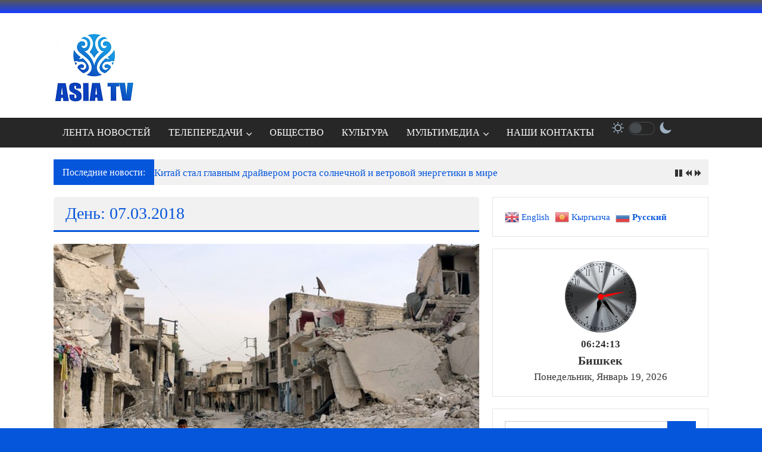

--- FILE ---
content_type: text/html; charset=UTF-8
request_url: http://asiatv.kg/2018/03/07/
body_size: 27112
content:
<!DOCTYPE html>
<html lang="ru-RU">
<head>
	<meta charset="UTF-8">
	<meta name="viewport" content="width=device-width, initial-scale=1">
	<link rel="profile" href="https://gmpg.org/xfn/11">

	<title>07.03.2018 &#8212; АЗИЯ ТВ</title>
<meta name='robots' content='max-image-preview:large' />
<link rel='dns-prefetch' href='//stats.wp.com' />
<link rel='dns-prefetch' href='//fonts.googleapis.com' />
<link rel="alternate" type="application/rss+xml" title="АЗИЯ ТВ &raquo; Лента" href="http://asiatv.kg/feed/" />
<link rel="alternate" type="application/rss+xml" title="АЗИЯ ТВ &raquo; Лента комментариев" href="http://asiatv.kg/comments/feed/" />
<style id='wp-img-auto-sizes-contain-inline-css' type='text/css'>
img:is([sizes=auto i],[sizes^="auto," i]){contain-intrinsic-size:3000px 1500px}
/*# sourceURL=wp-img-auto-sizes-contain-inline-css */
</style>
<link rel='stylesheet' id='sbi_styles-css' href='http://asiatv.kg/wp-content/plugins/instagram-feed/css/sbi-styles.min.css?ver=6.10.0' type='text/css' media='all' />
<style id='wp-emoji-styles-inline-css' type='text/css'>

	img.wp-smiley, img.emoji {
		display: inline !important;
		border: none !important;
		box-shadow: none !important;
		height: 1em !important;
		width: 1em !important;
		margin: 0 0.07em !important;
		vertical-align: -0.1em !important;
		background: none !important;
		padding: 0 !important;
	}
/*# sourceURL=wp-emoji-styles-inline-css */
</style>
<style id='wp-block-library-inline-css' type='text/css'>
:root{--wp-block-synced-color:#7a00df;--wp-block-synced-color--rgb:122,0,223;--wp-bound-block-color:var(--wp-block-synced-color);--wp-editor-canvas-background:#ddd;--wp-admin-theme-color:#007cba;--wp-admin-theme-color--rgb:0,124,186;--wp-admin-theme-color-darker-10:#006ba1;--wp-admin-theme-color-darker-10--rgb:0,107,160.5;--wp-admin-theme-color-darker-20:#005a87;--wp-admin-theme-color-darker-20--rgb:0,90,135;--wp-admin-border-width-focus:2px}@media (min-resolution:192dpi){:root{--wp-admin-border-width-focus:1.5px}}.wp-element-button{cursor:pointer}:root .has-very-light-gray-background-color{background-color:#eee}:root .has-very-dark-gray-background-color{background-color:#313131}:root .has-very-light-gray-color{color:#eee}:root .has-very-dark-gray-color{color:#313131}:root .has-vivid-green-cyan-to-vivid-cyan-blue-gradient-background{background:linear-gradient(135deg,#00d084,#0693e3)}:root .has-purple-crush-gradient-background{background:linear-gradient(135deg,#34e2e4,#4721fb 50%,#ab1dfe)}:root .has-hazy-dawn-gradient-background{background:linear-gradient(135deg,#faaca8,#dad0ec)}:root .has-subdued-olive-gradient-background{background:linear-gradient(135deg,#fafae1,#67a671)}:root .has-atomic-cream-gradient-background{background:linear-gradient(135deg,#fdd79a,#004a59)}:root .has-nightshade-gradient-background{background:linear-gradient(135deg,#330968,#31cdcf)}:root .has-midnight-gradient-background{background:linear-gradient(135deg,#020381,#2874fc)}:root{--wp--preset--font-size--normal:16px;--wp--preset--font-size--huge:42px}.has-regular-font-size{font-size:1em}.has-larger-font-size{font-size:2.625em}.has-normal-font-size{font-size:var(--wp--preset--font-size--normal)}.has-huge-font-size{font-size:var(--wp--preset--font-size--huge)}.has-text-align-center{text-align:center}.has-text-align-left{text-align:left}.has-text-align-right{text-align:right}.has-fit-text{white-space:nowrap!important}#end-resizable-editor-section{display:none}.aligncenter{clear:both}.items-justified-left{justify-content:flex-start}.items-justified-center{justify-content:center}.items-justified-right{justify-content:flex-end}.items-justified-space-between{justify-content:space-between}.screen-reader-text{border:0;clip-path:inset(50%);height:1px;margin:-1px;overflow:hidden;padding:0;position:absolute;width:1px;word-wrap:normal!important}.screen-reader-text:focus{background-color:#ddd;clip-path:none;color:#444;display:block;font-size:1em;height:auto;left:5px;line-height:normal;padding:15px 23px 14px;text-decoration:none;top:5px;width:auto;z-index:100000}html :where(.has-border-color){border-style:solid}html :where([style*=border-top-color]){border-top-style:solid}html :where([style*=border-right-color]){border-right-style:solid}html :where([style*=border-bottom-color]){border-bottom-style:solid}html :where([style*=border-left-color]){border-left-style:solid}html :where([style*=border-width]){border-style:solid}html :where([style*=border-top-width]){border-top-style:solid}html :where([style*=border-right-width]){border-right-style:solid}html :where([style*=border-bottom-width]){border-bottom-style:solid}html :where([style*=border-left-width]){border-left-style:solid}html :where(img[class*=wp-image-]){height:auto;max-width:100%}:where(figure){margin:0 0 1em}html :where(.is-position-sticky){--wp-admin--admin-bar--position-offset:var(--wp-admin--admin-bar--height,0px)}@media screen and (max-width:600px){html :where(.is-position-sticky){--wp-admin--admin-bar--position-offset:0px}}

/*# sourceURL=wp-block-library-inline-css */
</style><link rel='stylesheet' id='wp-block-cover-css' href='http://asiatv.kg/wp-includes/blocks/cover/style.min.css?ver=6.9' type='text/css' media='all' />
<style id='wp-block-gallery-inline-css' type='text/css'>
.blocks-gallery-grid:not(.has-nested-images),.wp-block-gallery:not(.has-nested-images){display:flex;flex-wrap:wrap;list-style-type:none;margin:0;padding:0}.blocks-gallery-grid:not(.has-nested-images) .blocks-gallery-image,.blocks-gallery-grid:not(.has-nested-images) .blocks-gallery-item,.wp-block-gallery:not(.has-nested-images) .blocks-gallery-image,.wp-block-gallery:not(.has-nested-images) .blocks-gallery-item{display:flex;flex-direction:column;flex-grow:1;justify-content:center;margin:0 1em 1em 0;position:relative;width:calc(50% - 1em)}.blocks-gallery-grid:not(.has-nested-images) .blocks-gallery-image:nth-of-type(2n),.blocks-gallery-grid:not(.has-nested-images) .blocks-gallery-item:nth-of-type(2n),.wp-block-gallery:not(.has-nested-images) .blocks-gallery-image:nth-of-type(2n),.wp-block-gallery:not(.has-nested-images) .blocks-gallery-item:nth-of-type(2n){margin-right:0}.blocks-gallery-grid:not(.has-nested-images) .blocks-gallery-image figure,.blocks-gallery-grid:not(.has-nested-images) .blocks-gallery-item figure,.wp-block-gallery:not(.has-nested-images) .blocks-gallery-image figure,.wp-block-gallery:not(.has-nested-images) .blocks-gallery-item figure{align-items:flex-end;display:flex;height:100%;justify-content:flex-start;margin:0}.blocks-gallery-grid:not(.has-nested-images) .blocks-gallery-image img,.blocks-gallery-grid:not(.has-nested-images) .blocks-gallery-item img,.wp-block-gallery:not(.has-nested-images) .blocks-gallery-image img,.wp-block-gallery:not(.has-nested-images) .blocks-gallery-item img{display:block;height:auto;max-width:100%;width:auto}.blocks-gallery-grid:not(.has-nested-images) .blocks-gallery-image figcaption,.blocks-gallery-grid:not(.has-nested-images) .blocks-gallery-item figcaption,.wp-block-gallery:not(.has-nested-images) .blocks-gallery-image figcaption,.wp-block-gallery:not(.has-nested-images) .blocks-gallery-item figcaption{background:linear-gradient(0deg,#000000b3,#0000004d 70%,#0000);bottom:0;box-sizing:border-box;color:#fff;font-size:.8em;margin:0;max-height:100%;overflow:auto;padding:3em .77em .7em;position:absolute;text-align:center;width:100%;z-index:2}.blocks-gallery-grid:not(.has-nested-images) .blocks-gallery-image figcaption img,.blocks-gallery-grid:not(.has-nested-images) .blocks-gallery-item figcaption img,.wp-block-gallery:not(.has-nested-images) .blocks-gallery-image figcaption img,.wp-block-gallery:not(.has-nested-images) .blocks-gallery-item figcaption img{display:inline}.blocks-gallery-grid:not(.has-nested-images) figcaption,.wp-block-gallery:not(.has-nested-images) figcaption{flex-grow:1}.blocks-gallery-grid:not(.has-nested-images).is-cropped .blocks-gallery-image a,.blocks-gallery-grid:not(.has-nested-images).is-cropped .blocks-gallery-image img,.blocks-gallery-grid:not(.has-nested-images).is-cropped .blocks-gallery-item a,.blocks-gallery-grid:not(.has-nested-images).is-cropped .blocks-gallery-item img,.wp-block-gallery:not(.has-nested-images).is-cropped .blocks-gallery-image a,.wp-block-gallery:not(.has-nested-images).is-cropped .blocks-gallery-image img,.wp-block-gallery:not(.has-nested-images).is-cropped .blocks-gallery-item a,.wp-block-gallery:not(.has-nested-images).is-cropped .blocks-gallery-item img{flex:1;height:100%;object-fit:cover;width:100%}.blocks-gallery-grid:not(.has-nested-images).columns-1 .blocks-gallery-image,.blocks-gallery-grid:not(.has-nested-images).columns-1 .blocks-gallery-item,.wp-block-gallery:not(.has-nested-images).columns-1 .blocks-gallery-image,.wp-block-gallery:not(.has-nested-images).columns-1 .blocks-gallery-item{margin-right:0;width:100%}@media (min-width:600px){.blocks-gallery-grid:not(.has-nested-images).columns-3 .blocks-gallery-image,.blocks-gallery-grid:not(.has-nested-images).columns-3 .blocks-gallery-item,.wp-block-gallery:not(.has-nested-images).columns-3 .blocks-gallery-image,.wp-block-gallery:not(.has-nested-images).columns-3 .blocks-gallery-item{margin-right:1em;width:calc(33.33333% - .66667em)}.blocks-gallery-grid:not(.has-nested-images).columns-4 .blocks-gallery-image,.blocks-gallery-grid:not(.has-nested-images).columns-4 .blocks-gallery-item,.wp-block-gallery:not(.has-nested-images).columns-4 .blocks-gallery-image,.wp-block-gallery:not(.has-nested-images).columns-4 .blocks-gallery-item{margin-right:1em;width:calc(25% - .75em)}.blocks-gallery-grid:not(.has-nested-images).columns-5 .blocks-gallery-image,.blocks-gallery-grid:not(.has-nested-images).columns-5 .blocks-gallery-item,.wp-block-gallery:not(.has-nested-images).columns-5 .blocks-gallery-image,.wp-block-gallery:not(.has-nested-images).columns-5 .blocks-gallery-item{margin-right:1em;width:calc(20% - .8em)}.blocks-gallery-grid:not(.has-nested-images).columns-6 .blocks-gallery-image,.blocks-gallery-grid:not(.has-nested-images).columns-6 .blocks-gallery-item,.wp-block-gallery:not(.has-nested-images).columns-6 .blocks-gallery-image,.wp-block-gallery:not(.has-nested-images).columns-6 .blocks-gallery-item{margin-right:1em;width:calc(16.66667% - .83333em)}.blocks-gallery-grid:not(.has-nested-images).columns-7 .blocks-gallery-image,.blocks-gallery-grid:not(.has-nested-images).columns-7 .blocks-gallery-item,.wp-block-gallery:not(.has-nested-images).columns-7 .blocks-gallery-image,.wp-block-gallery:not(.has-nested-images).columns-7 .blocks-gallery-item{margin-right:1em;width:calc(14.28571% - .85714em)}.blocks-gallery-grid:not(.has-nested-images).columns-8 .blocks-gallery-image,.blocks-gallery-grid:not(.has-nested-images).columns-8 .blocks-gallery-item,.wp-block-gallery:not(.has-nested-images).columns-8 .blocks-gallery-image,.wp-block-gallery:not(.has-nested-images).columns-8 .blocks-gallery-item{margin-right:1em;width:calc(12.5% - .875em)}.blocks-gallery-grid:not(.has-nested-images).columns-1 .blocks-gallery-image:nth-of-type(1n),.blocks-gallery-grid:not(.has-nested-images).columns-1 .blocks-gallery-item:nth-of-type(1n),.blocks-gallery-grid:not(.has-nested-images).columns-2 .blocks-gallery-image:nth-of-type(2n),.blocks-gallery-grid:not(.has-nested-images).columns-2 .blocks-gallery-item:nth-of-type(2n),.blocks-gallery-grid:not(.has-nested-images).columns-3 .blocks-gallery-image:nth-of-type(3n),.blocks-gallery-grid:not(.has-nested-images).columns-3 .blocks-gallery-item:nth-of-type(3n),.blocks-gallery-grid:not(.has-nested-images).columns-4 .blocks-gallery-image:nth-of-type(4n),.blocks-gallery-grid:not(.has-nested-images).columns-4 .blocks-gallery-item:nth-of-type(4n),.blocks-gallery-grid:not(.has-nested-images).columns-5 .blocks-gallery-image:nth-of-type(5n),.blocks-gallery-grid:not(.has-nested-images).columns-5 .blocks-gallery-item:nth-of-type(5n),.blocks-gallery-grid:not(.has-nested-images).columns-6 .blocks-gallery-image:nth-of-type(6n),.blocks-gallery-grid:not(.has-nested-images).columns-6 .blocks-gallery-item:nth-of-type(6n),.blocks-gallery-grid:not(.has-nested-images).columns-7 .blocks-gallery-image:nth-of-type(7n),.blocks-gallery-grid:not(.has-nested-images).columns-7 .blocks-gallery-item:nth-of-type(7n),.blocks-gallery-grid:not(.has-nested-images).columns-8 .blocks-gallery-image:nth-of-type(8n),.blocks-gallery-grid:not(.has-nested-images).columns-8 .blocks-gallery-item:nth-of-type(8n),.wp-block-gallery:not(.has-nested-images).columns-1 .blocks-gallery-image:nth-of-type(1n),.wp-block-gallery:not(.has-nested-images).columns-1 .blocks-gallery-item:nth-of-type(1n),.wp-block-gallery:not(.has-nested-images).columns-2 .blocks-gallery-image:nth-of-type(2n),.wp-block-gallery:not(.has-nested-images).columns-2 .blocks-gallery-item:nth-of-type(2n),.wp-block-gallery:not(.has-nested-images).columns-3 .blocks-gallery-image:nth-of-type(3n),.wp-block-gallery:not(.has-nested-images).columns-3 .blocks-gallery-item:nth-of-type(3n),.wp-block-gallery:not(.has-nested-images).columns-4 .blocks-gallery-image:nth-of-type(4n),.wp-block-gallery:not(.has-nested-images).columns-4 .blocks-gallery-item:nth-of-type(4n),.wp-block-gallery:not(.has-nested-images).columns-5 .blocks-gallery-image:nth-of-type(5n),.wp-block-gallery:not(.has-nested-images).columns-5 .blocks-gallery-item:nth-of-type(5n),.wp-block-gallery:not(.has-nested-images).columns-6 .blocks-gallery-image:nth-of-type(6n),.wp-block-gallery:not(.has-nested-images).columns-6 .blocks-gallery-item:nth-of-type(6n),.wp-block-gallery:not(.has-nested-images).columns-7 .blocks-gallery-image:nth-of-type(7n),.wp-block-gallery:not(.has-nested-images).columns-7 .blocks-gallery-item:nth-of-type(7n),.wp-block-gallery:not(.has-nested-images).columns-8 .blocks-gallery-image:nth-of-type(8n),.wp-block-gallery:not(.has-nested-images).columns-8 .blocks-gallery-item:nth-of-type(8n){margin-right:0}}.blocks-gallery-grid:not(.has-nested-images) .blocks-gallery-image:last-child,.blocks-gallery-grid:not(.has-nested-images) .blocks-gallery-item:last-child,.wp-block-gallery:not(.has-nested-images) .blocks-gallery-image:last-child,.wp-block-gallery:not(.has-nested-images) .blocks-gallery-item:last-child{margin-right:0}.blocks-gallery-grid:not(.has-nested-images).alignleft,.blocks-gallery-grid:not(.has-nested-images).alignright,.wp-block-gallery:not(.has-nested-images).alignleft,.wp-block-gallery:not(.has-nested-images).alignright{max-width:420px;width:100%}.blocks-gallery-grid:not(.has-nested-images).aligncenter .blocks-gallery-item figure,.wp-block-gallery:not(.has-nested-images).aligncenter .blocks-gallery-item figure{justify-content:center}.wp-block-gallery:not(.is-cropped) .blocks-gallery-item{align-self:flex-start}figure.wp-block-gallery.has-nested-images{align-items:normal}.wp-block-gallery.has-nested-images figure.wp-block-image:not(#individual-image){margin:0;width:calc(50% - var(--wp--style--unstable-gallery-gap, 16px)/2)}.wp-block-gallery.has-nested-images figure.wp-block-image{box-sizing:border-box;display:flex;flex-direction:column;flex-grow:1;justify-content:center;max-width:100%;position:relative}.wp-block-gallery.has-nested-images figure.wp-block-image>a,.wp-block-gallery.has-nested-images figure.wp-block-image>div{flex-direction:column;flex-grow:1;margin:0}.wp-block-gallery.has-nested-images figure.wp-block-image img{display:block;height:auto;max-width:100%!important;width:auto}.wp-block-gallery.has-nested-images figure.wp-block-image figcaption,.wp-block-gallery.has-nested-images figure.wp-block-image:has(figcaption):before{bottom:0;left:0;max-height:100%;position:absolute;right:0}.wp-block-gallery.has-nested-images figure.wp-block-image:has(figcaption):before{backdrop-filter:blur(3px);content:"";height:100%;-webkit-mask-image:linear-gradient(0deg,#000 20%,#0000);mask-image:linear-gradient(0deg,#000 20%,#0000);max-height:40%;pointer-events:none}.wp-block-gallery.has-nested-images figure.wp-block-image figcaption{box-sizing:border-box;color:#fff;font-size:13px;margin:0;overflow:auto;padding:1em;text-align:center;text-shadow:0 0 1.5px #000}.wp-block-gallery.has-nested-images figure.wp-block-image figcaption::-webkit-scrollbar{height:12px;width:12px}.wp-block-gallery.has-nested-images figure.wp-block-image figcaption::-webkit-scrollbar-track{background-color:initial}.wp-block-gallery.has-nested-images figure.wp-block-image figcaption::-webkit-scrollbar-thumb{background-clip:padding-box;background-color:initial;border:3px solid #0000;border-radius:8px}.wp-block-gallery.has-nested-images figure.wp-block-image figcaption:focus-within::-webkit-scrollbar-thumb,.wp-block-gallery.has-nested-images figure.wp-block-image figcaption:focus::-webkit-scrollbar-thumb,.wp-block-gallery.has-nested-images figure.wp-block-image figcaption:hover::-webkit-scrollbar-thumb{background-color:#fffc}.wp-block-gallery.has-nested-images figure.wp-block-image figcaption{scrollbar-color:#0000 #0000;scrollbar-gutter:stable both-edges;scrollbar-width:thin}.wp-block-gallery.has-nested-images figure.wp-block-image figcaption:focus,.wp-block-gallery.has-nested-images figure.wp-block-image figcaption:focus-within,.wp-block-gallery.has-nested-images figure.wp-block-image figcaption:hover{scrollbar-color:#fffc #0000}.wp-block-gallery.has-nested-images figure.wp-block-image figcaption{will-change:transform}@media (hover:none){.wp-block-gallery.has-nested-images figure.wp-block-image figcaption{scrollbar-color:#fffc #0000}}.wp-block-gallery.has-nested-images figure.wp-block-image figcaption{background:linear-gradient(0deg,#0006,#0000)}.wp-block-gallery.has-nested-images figure.wp-block-image figcaption img{display:inline}.wp-block-gallery.has-nested-images figure.wp-block-image figcaption a{color:inherit}.wp-block-gallery.has-nested-images figure.wp-block-image.has-custom-border img{box-sizing:border-box}.wp-block-gallery.has-nested-images figure.wp-block-image.has-custom-border>a,.wp-block-gallery.has-nested-images figure.wp-block-image.has-custom-border>div,.wp-block-gallery.has-nested-images figure.wp-block-image.is-style-rounded>a,.wp-block-gallery.has-nested-images figure.wp-block-image.is-style-rounded>div{flex:1 1 auto}.wp-block-gallery.has-nested-images figure.wp-block-image.has-custom-border figcaption,.wp-block-gallery.has-nested-images figure.wp-block-image.is-style-rounded figcaption{background:none;color:inherit;flex:initial;margin:0;padding:10px 10px 9px;position:relative;text-shadow:none}.wp-block-gallery.has-nested-images figure.wp-block-image.has-custom-border:before,.wp-block-gallery.has-nested-images figure.wp-block-image.is-style-rounded:before{content:none}.wp-block-gallery.has-nested-images figcaption{flex-basis:100%;flex-grow:1;text-align:center}.wp-block-gallery.has-nested-images:not(.is-cropped) figure.wp-block-image:not(#individual-image){margin-bottom:auto;margin-top:0}.wp-block-gallery.has-nested-images.is-cropped figure.wp-block-image:not(#individual-image){align-self:inherit}.wp-block-gallery.has-nested-images.is-cropped figure.wp-block-image:not(#individual-image)>a,.wp-block-gallery.has-nested-images.is-cropped figure.wp-block-image:not(#individual-image)>div:not(.components-drop-zone){display:flex}.wp-block-gallery.has-nested-images.is-cropped figure.wp-block-image:not(#individual-image) a,.wp-block-gallery.has-nested-images.is-cropped figure.wp-block-image:not(#individual-image) img{flex:1 0 0%;height:100%;object-fit:cover;width:100%}.wp-block-gallery.has-nested-images.columns-1 figure.wp-block-image:not(#individual-image){width:100%}@media (min-width:600px){.wp-block-gallery.has-nested-images.columns-3 figure.wp-block-image:not(#individual-image){width:calc(33.33333% - var(--wp--style--unstable-gallery-gap, 16px)*.66667)}.wp-block-gallery.has-nested-images.columns-4 figure.wp-block-image:not(#individual-image){width:calc(25% - var(--wp--style--unstable-gallery-gap, 16px)*.75)}.wp-block-gallery.has-nested-images.columns-5 figure.wp-block-image:not(#individual-image){width:calc(20% - var(--wp--style--unstable-gallery-gap, 16px)*.8)}.wp-block-gallery.has-nested-images.columns-6 figure.wp-block-image:not(#individual-image){width:calc(16.66667% - var(--wp--style--unstable-gallery-gap, 16px)*.83333)}.wp-block-gallery.has-nested-images.columns-7 figure.wp-block-image:not(#individual-image){width:calc(14.28571% - var(--wp--style--unstable-gallery-gap, 16px)*.85714)}.wp-block-gallery.has-nested-images.columns-8 figure.wp-block-image:not(#individual-image){width:calc(12.5% - var(--wp--style--unstable-gallery-gap, 16px)*.875)}.wp-block-gallery.has-nested-images.columns-default figure.wp-block-image:not(#individual-image){width:calc(33.33% - var(--wp--style--unstable-gallery-gap, 16px)*.66667)}.wp-block-gallery.has-nested-images.columns-default figure.wp-block-image:not(#individual-image):first-child:nth-last-child(2),.wp-block-gallery.has-nested-images.columns-default figure.wp-block-image:not(#individual-image):first-child:nth-last-child(2)~figure.wp-block-image:not(#individual-image){width:calc(50% - var(--wp--style--unstable-gallery-gap, 16px)*.5)}.wp-block-gallery.has-nested-images.columns-default figure.wp-block-image:not(#individual-image):first-child:last-child{width:100%}}.wp-block-gallery.has-nested-images.alignleft,.wp-block-gallery.has-nested-images.alignright{max-width:420px;width:100%}.wp-block-gallery.has-nested-images.aligncenter{justify-content:center}
/*# sourceURL=http://asiatv.kg/wp-includes/blocks/gallery/style.min.css */
</style>
<style id='wp-block-gallery-theme-inline-css' type='text/css'>
.blocks-gallery-caption{color:#555;font-size:13px;text-align:center}.is-dark-theme .blocks-gallery-caption{color:#ffffffa6}
/*# sourceURL=http://asiatv.kg/wp-includes/blocks/gallery/theme.min.css */
</style>
<style id='wp-block-image-inline-css' type='text/css'>
.wp-block-image>a,.wp-block-image>figure>a{display:inline-block}.wp-block-image img{box-sizing:border-box;height:auto;max-width:100%;vertical-align:bottom}@media not (prefers-reduced-motion){.wp-block-image img.hide{visibility:hidden}.wp-block-image img.show{animation:show-content-image .4s}}.wp-block-image[style*=border-radius] img,.wp-block-image[style*=border-radius]>a{border-radius:inherit}.wp-block-image.has-custom-border img{box-sizing:border-box}.wp-block-image.aligncenter{text-align:center}.wp-block-image.alignfull>a,.wp-block-image.alignwide>a{width:100%}.wp-block-image.alignfull img,.wp-block-image.alignwide img{height:auto;width:100%}.wp-block-image .aligncenter,.wp-block-image .alignleft,.wp-block-image .alignright,.wp-block-image.aligncenter,.wp-block-image.alignleft,.wp-block-image.alignright{display:table}.wp-block-image .aligncenter>figcaption,.wp-block-image .alignleft>figcaption,.wp-block-image .alignright>figcaption,.wp-block-image.aligncenter>figcaption,.wp-block-image.alignleft>figcaption,.wp-block-image.alignright>figcaption{caption-side:bottom;display:table-caption}.wp-block-image .alignleft{float:left;margin:.5em 1em .5em 0}.wp-block-image .alignright{float:right;margin:.5em 0 .5em 1em}.wp-block-image .aligncenter{margin-left:auto;margin-right:auto}.wp-block-image :where(figcaption){margin-bottom:1em;margin-top:.5em}.wp-block-image.is-style-circle-mask img{border-radius:9999px}@supports ((-webkit-mask-image:none) or (mask-image:none)) or (-webkit-mask-image:none){.wp-block-image.is-style-circle-mask img{border-radius:0;-webkit-mask-image:url('data:image/svg+xml;utf8,<svg viewBox="0 0 100 100" xmlns="http://www.w3.org/2000/svg"><circle cx="50" cy="50" r="50"/></svg>');mask-image:url('data:image/svg+xml;utf8,<svg viewBox="0 0 100 100" xmlns="http://www.w3.org/2000/svg"><circle cx="50" cy="50" r="50"/></svg>');mask-mode:alpha;-webkit-mask-position:center;mask-position:center;-webkit-mask-repeat:no-repeat;mask-repeat:no-repeat;-webkit-mask-size:contain;mask-size:contain}}:root :where(.wp-block-image.is-style-rounded img,.wp-block-image .is-style-rounded img){border-radius:9999px}.wp-block-image figure{margin:0}.wp-lightbox-container{display:flex;flex-direction:column;position:relative}.wp-lightbox-container img{cursor:zoom-in}.wp-lightbox-container img:hover+button{opacity:1}.wp-lightbox-container button{align-items:center;backdrop-filter:blur(16px) saturate(180%);background-color:#5a5a5a40;border:none;border-radius:4px;cursor:zoom-in;display:flex;height:20px;justify-content:center;opacity:0;padding:0;position:absolute;right:16px;text-align:center;top:16px;width:20px;z-index:100}@media not (prefers-reduced-motion){.wp-lightbox-container button{transition:opacity .2s ease}}.wp-lightbox-container button:focus-visible{outline:3px auto #5a5a5a40;outline:3px auto -webkit-focus-ring-color;outline-offset:3px}.wp-lightbox-container button:hover{cursor:pointer;opacity:1}.wp-lightbox-container button:focus{opacity:1}.wp-lightbox-container button:focus,.wp-lightbox-container button:hover,.wp-lightbox-container button:not(:hover):not(:active):not(.has-background){background-color:#5a5a5a40;border:none}.wp-lightbox-overlay{box-sizing:border-box;cursor:zoom-out;height:100vh;left:0;overflow:hidden;position:fixed;top:0;visibility:hidden;width:100%;z-index:100000}.wp-lightbox-overlay .close-button{align-items:center;cursor:pointer;display:flex;justify-content:center;min-height:40px;min-width:40px;padding:0;position:absolute;right:calc(env(safe-area-inset-right) + 16px);top:calc(env(safe-area-inset-top) + 16px);z-index:5000000}.wp-lightbox-overlay .close-button:focus,.wp-lightbox-overlay .close-button:hover,.wp-lightbox-overlay .close-button:not(:hover):not(:active):not(.has-background){background:none;border:none}.wp-lightbox-overlay .lightbox-image-container{height:var(--wp--lightbox-container-height);left:50%;overflow:hidden;position:absolute;top:50%;transform:translate(-50%,-50%);transform-origin:top left;width:var(--wp--lightbox-container-width);z-index:9999999999}.wp-lightbox-overlay .wp-block-image{align-items:center;box-sizing:border-box;display:flex;height:100%;justify-content:center;margin:0;position:relative;transform-origin:0 0;width:100%;z-index:3000000}.wp-lightbox-overlay .wp-block-image img{height:var(--wp--lightbox-image-height);min-height:var(--wp--lightbox-image-height);min-width:var(--wp--lightbox-image-width);width:var(--wp--lightbox-image-width)}.wp-lightbox-overlay .wp-block-image figcaption{display:none}.wp-lightbox-overlay button{background:none;border:none}.wp-lightbox-overlay .scrim{background-color:#fff;height:100%;opacity:.9;position:absolute;width:100%;z-index:2000000}.wp-lightbox-overlay.active{visibility:visible}@media not (prefers-reduced-motion){.wp-lightbox-overlay.active{animation:turn-on-visibility .25s both}.wp-lightbox-overlay.active img{animation:turn-on-visibility .35s both}.wp-lightbox-overlay.show-closing-animation:not(.active){animation:turn-off-visibility .35s both}.wp-lightbox-overlay.show-closing-animation:not(.active) img{animation:turn-off-visibility .25s both}.wp-lightbox-overlay.zoom.active{animation:none;opacity:1;visibility:visible}.wp-lightbox-overlay.zoom.active .lightbox-image-container{animation:lightbox-zoom-in .4s}.wp-lightbox-overlay.zoom.active .lightbox-image-container img{animation:none}.wp-lightbox-overlay.zoom.active .scrim{animation:turn-on-visibility .4s forwards}.wp-lightbox-overlay.zoom.show-closing-animation:not(.active){animation:none}.wp-lightbox-overlay.zoom.show-closing-animation:not(.active) .lightbox-image-container{animation:lightbox-zoom-out .4s}.wp-lightbox-overlay.zoom.show-closing-animation:not(.active) .lightbox-image-container img{animation:none}.wp-lightbox-overlay.zoom.show-closing-animation:not(.active) .scrim{animation:turn-off-visibility .4s forwards}}@keyframes show-content-image{0%{visibility:hidden}99%{visibility:hidden}to{visibility:visible}}@keyframes turn-on-visibility{0%{opacity:0}to{opacity:1}}@keyframes turn-off-visibility{0%{opacity:1;visibility:visible}99%{opacity:0;visibility:visible}to{opacity:0;visibility:hidden}}@keyframes lightbox-zoom-in{0%{transform:translate(calc((-100vw + var(--wp--lightbox-scrollbar-width))/2 + var(--wp--lightbox-initial-left-position)),calc(-50vh + var(--wp--lightbox-initial-top-position))) scale(var(--wp--lightbox-scale))}to{transform:translate(-50%,-50%) scale(1)}}@keyframes lightbox-zoom-out{0%{transform:translate(-50%,-50%) scale(1);visibility:visible}99%{visibility:visible}to{transform:translate(calc((-100vw + var(--wp--lightbox-scrollbar-width))/2 + var(--wp--lightbox-initial-left-position)),calc(-50vh + var(--wp--lightbox-initial-top-position))) scale(var(--wp--lightbox-scale));visibility:hidden}}
/*# sourceURL=http://asiatv.kg/wp-includes/blocks/image/style.min.css */
</style>
<style id='wp-block-image-theme-inline-css' type='text/css'>
:root :where(.wp-block-image figcaption){color:#555;font-size:13px;text-align:center}.is-dark-theme :root :where(.wp-block-image figcaption){color:#ffffffa6}.wp-block-image{margin:0 0 1em}
/*# sourceURL=http://asiatv.kg/wp-includes/blocks/image/theme.min.css */
</style>
<style id='wp-block-paragraph-inline-css' type='text/css'>
.is-small-text{font-size:.875em}.is-regular-text{font-size:1em}.is-large-text{font-size:2.25em}.is-larger-text{font-size:3em}.has-drop-cap:not(:focus):first-letter{float:left;font-size:8.4em;font-style:normal;font-weight:100;line-height:.68;margin:.05em .1em 0 0;text-transform:uppercase}body.rtl .has-drop-cap:not(:focus):first-letter{float:none;margin-left:.1em}p.has-drop-cap.has-background{overflow:hidden}:root :where(p.has-background){padding:1.25em 2.375em}:where(p.has-text-color:not(.has-link-color)) a{color:inherit}p.has-text-align-left[style*="writing-mode:vertical-lr"],p.has-text-align-right[style*="writing-mode:vertical-rl"]{rotate:180deg}
/*# sourceURL=http://asiatv.kg/wp-includes/blocks/paragraph/style.min.css */
</style>
<style id='global-styles-inline-css' type='text/css'>
:root{--wp--preset--aspect-ratio--square: 1;--wp--preset--aspect-ratio--4-3: 4/3;--wp--preset--aspect-ratio--3-4: 3/4;--wp--preset--aspect-ratio--3-2: 3/2;--wp--preset--aspect-ratio--2-3: 2/3;--wp--preset--aspect-ratio--16-9: 16/9;--wp--preset--aspect-ratio--9-16: 9/16;--wp--preset--color--black: #000000;--wp--preset--color--cyan-bluish-gray: #abb8c3;--wp--preset--color--white: #ffffff;--wp--preset--color--pale-pink: #f78da7;--wp--preset--color--vivid-red: #cf2e2e;--wp--preset--color--luminous-vivid-orange: #ff6900;--wp--preset--color--luminous-vivid-amber: #fcb900;--wp--preset--color--light-green-cyan: #7bdcb5;--wp--preset--color--vivid-green-cyan: #00d084;--wp--preset--color--pale-cyan-blue: #8ed1fc;--wp--preset--color--vivid-cyan-blue: #0693e3;--wp--preset--color--vivid-purple: #9b51e0;--wp--preset--gradient--vivid-cyan-blue-to-vivid-purple: linear-gradient(135deg,rgb(6,147,227) 0%,rgb(155,81,224) 100%);--wp--preset--gradient--light-green-cyan-to-vivid-green-cyan: linear-gradient(135deg,rgb(122,220,180) 0%,rgb(0,208,130) 100%);--wp--preset--gradient--luminous-vivid-amber-to-luminous-vivid-orange: linear-gradient(135deg,rgb(252,185,0) 0%,rgb(255,105,0) 100%);--wp--preset--gradient--luminous-vivid-orange-to-vivid-red: linear-gradient(135deg,rgb(255,105,0) 0%,rgb(207,46,46) 100%);--wp--preset--gradient--very-light-gray-to-cyan-bluish-gray: linear-gradient(135deg,rgb(238,238,238) 0%,rgb(169,184,195) 100%);--wp--preset--gradient--cool-to-warm-spectrum: linear-gradient(135deg,rgb(74,234,220) 0%,rgb(151,120,209) 20%,rgb(207,42,186) 40%,rgb(238,44,130) 60%,rgb(251,105,98) 80%,rgb(254,248,76) 100%);--wp--preset--gradient--blush-light-purple: linear-gradient(135deg,rgb(255,206,236) 0%,rgb(152,150,240) 100%);--wp--preset--gradient--blush-bordeaux: linear-gradient(135deg,rgb(254,205,165) 0%,rgb(254,45,45) 50%,rgb(107,0,62) 100%);--wp--preset--gradient--luminous-dusk: linear-gradient(135deg,rgb(255,203,112) 0%,rgb(199,81,192) 50%,rgb(65,88,208) 100%);--wp--preset--gradient--pale-ocean: linear-gradient(135deg,rgb(255,245,203) 0%,rgb(182,227,212) 50%,rgb(51,167,181) 100%);--wp--preset--gradient--electric-grass: linear-gradient(135deg,rgb(202,248,128) 0%,rgb(113,206,126) 100%);--wp--preset--gradient--midnight: linear-gradient(135deg,rgb(2,3,129) 0%,rgb(40,116,252) 100%);--wp--preset--font-size--small: 13px;--wp--preset--font-size--medium: 20px;--wp--preset--font-size--large: 36px;--wp--preset--font-size--x-large: 42px;--wp--preset--spacing--20: 0.44rem;--wp--preset--spacing--30: 0.67rem;--wp--preset--spacing--40: 1rem;--wp--preset--spacing--50: 1.5rem;--wp--preset--spacing--60: 2.25rem;--wp--preset--spacing--70: 3.38rem;--wp--preset--spacing--80: 5.06rem;--wp--preset--shadow--natural: 6px 6px 9px rgba(0, 0, 0, 0.2);--wp--preset--shadow--deep: 12px 12px 50px rgba(0, 0, 0, 0.4);--wp--preset--shadow--sharp: 6px 6px 0px rgba(0, 0, 0, 0.2);--wp--preset--shadow--outlined: 6px 6px 0px -3px rgb(255, 255, 255), 6px 6px rgb(0, 0, 0);--wp--preset--shadow--crisp: 6px 6px 0px rgb(0, 0, 0);}:where(.is-layout-flex){gap: 0.5em;}:where(.is-layout-grid){gap: 0.5em;}body .is-layout-flex{display: flex;}.is-layout-flex{flex-wrap: wrap;align-items: center;}.is-layout-flex > :is(*, div){margin: 0;}body .is-layout-grid{display: grid;}.is-layout-grid > :is(*, div){margin: 0;}:where(.wp-block-columns.is-layout-flex){gap: 2em;}:where(.wp-block-columns.is-layout-grid){gap: 2em;}:where(.wp-block-post-template.is-layout-flex){gap: 1.25em;}:where(.wp-block-post-template.is-layout-grid){gap: 1.25em;}.has-black-color{color: var(--wp--preset--color--black) !important;}.has-cyan-bluish-gray-color{color: var(--wp--preset--color--cyan-bluish-gray) !important;}.has-white-color{color: var(--wp--preset--color--white) !important;}.has-pale-pink-color{color: var(--wp--preset--color--pale-pink) !important;}.has-vivid-red-color{color: var(--wp--preset--color--vivid-red) !important;}.has-luminous-vivid-orange-color{color: var(--wp--preset--color--luminous-vivid-orange) !important;}.has-luminous-vivid-amber-color{color: var(--wp--preset--color--luminous-vivid-amber) !important;}.has-light-green-cyan-color{color: var(--wp--preset--color--light-green-cyan) !important;}.has-vivid-green-cyan-color{color: var(--wp--preset--color--vivid-green-cyan) !important;}.has-pale-cyan-blue-color{color: var(--wp--preset--color--pale-cyan-blue) !important;}.has-vivid-cyan-blue-color{color: var(--wp--preset--color--vivid-cyan-blue) !important;}.has-vivid-purple-color{color: var(--wp--preset--color--vivid-purple) !important;}.has-black-background-color{background-color: var(--wp--preset--color--black) !important;}.has-cyan-bluish-gray-background-color{background-color: var(--wp--preset--color--cyan-bluish-gray) !important;}.has-white-background-color{background-color: var(--wp--preset--color--white) !important;}.has-pale-pink-background-color{background-color: var(--wp--preset--color--pale-pink) !important;}.has-vivid-red-background-color{background-color: var(--wp--preset--color--vivid-red) !important;}.has-luminous-vivid-orange-background-color{background-color: var(--wp--preset--color--luminous-vivid-orange) !important;}.has-luminous-vivid-amber-background-color{background-color: var(--wp--preset--color--luminous-vivid-amber) !important;}.has-light-green-cyan-background-color{background-color: var(--wp--preset--color--light-green-cyan) !important;}.has-vivid-green-cyan-background-color{background-color: var(--wp--preset--color--vivid-green-cyan) !important;}.has-pale-cyan-blue-background-color{background-color: var(--wp--preset--color--pale-cyan-blue) !important;}.has-vivid-cyan-blue-background-color{background-color: var(--wp--preset--color--vivid-cyan-blue) !important;}.has-vivid-purple-background-color{background-color: var(--wp--preset--color--vivid-purple) !important;}.has-black-border-color{border-color: var(--wp--preset--color--black) !important;}.has-cyan-bluish-gray-border-color{border-color: var(--wp--preset--color--cyan-bluish-gray) !important;}.has-white-border-color{border-color: var(--wp--preset--color--white) !important;}.has-pale-pink-border-color{border-color: var(--wp--preset--color--pale-pink) !important;}.has-vivid-red-border-color{border-color: var(--wp--preset--color--vivid-red) !important;}.has-luminous-vivid-orange-border-color{border-color: var(--wp--preset--color--luminous-vivid-orange) !important;}.has-luminous-vivid-amber-border-color{border-color: var(--wp--preset--color--luminous-vivid-amber) !important;}.has-light-green-cyan-border-color{border-color: var(--wp--preset--color--light-green-cyan) !important;}.has-vivid-green-cyan-border-color{border-color: var(--wp--preset--color--vivid-green-cyan) !important;}.has-pale-cyan-blue-border-color{border-color: var(--wp--preset--color--pale-cyan-blue) !important;}.has-vivid-cyan-blue-border-color{border-color: var(--wp--preset--color--vivid-cyan-blue) !important;}.has-vivid-purple-border-color{border-color: var(--wp--preset--color--vivid-purple) !important;}.has-vivid-cyan-blue-to-vivid-purple-gradient-background{background: var(--wp--preset--gradient--vivid-cyan-blue-to-vivid-purple) !important;}.has-light-green-cyan-to-vivid-green-cyan-gradient-background{background: var(--wp--preset--gradient--light-green-cyan-to-vivid-green-cyan) !important;}.has-luminous-vivid-amber-to-luminous-vivid-orange-gradient-background{background: var(--wp--preset--gradient--luminous-vivid-amber-to-luminous-vivid-orange) !important;}.has-luminous-vivid-orange-to-vivid-red-gradient-background{background: var(--wp--preset--gradient--luminous-vivid-orange-to-vivid-red) !important;}.has-very-light-gray-to-cyan-bluish-gray-gradient-background{background: var(--wp--preset--gradient--very-light-gray-to-cyan-bluish-gray) !important;}.has-cool-to-warm-spectrum-gradient-background{background: var(--wp--preset--gradient--cool-to-warm-spectrum) !important;}.has-blush-light-purple-gradient-background{background: var(--wp--preset--gradient--blush-light-purple) !important;}.has-blush-bordeaux-gradient-background{background: var(--wp--preset--gradient--blush-bordeaux) !important;}.has-luminous-dusk-gradient-background{background: var(--wp--preset--gradient--luminous-dusk) !important;}.has-pale-ocean-gradient-background{background: var(--wp--preset--gradient--pale-ocean) !important;}.has-electric-grass-gradient-background{background: var(--wp--preset--gradient--electric-grass) !important;}.has-midnight-gradient-background{background: var(--wp--preset--gradient--midnight) !important;}.has-small-font-size{font-size: var(--wp--preset--font-size--small) !important;}.has-medium-font-size{font-size: var(--wp--preset--font-size--medium) !important;}.has-large-font-size{font-size: var(--wp--preset--font-size--large) !important;}.has-x-large-font-size{font-size: var(--wp--preset--font-size--x-large) !important;}
/*# sourceURL=global-styles-inline-css */
</style>
<style id='core-block-supports-inline-css' type='text/css'>
.wp-block-gallery.wp-block-gallery-1{--wp--style--unstable-gallery-gap:var( --wp--style--gallery-gap-default, var( --gallery-block--gutter-size, var( --wp--style--block-gap, 0.5em ) ) );gap:var( --wp--style--gallery-gap-default, var( --gallery-block--gutter-size, var( --wp--style--block-gap, 0.5em ) ) );}
/*# sourceURL=core-block-supports-inline-css */
</style>

<style id='classic-theme-styles-inline-css' type='text/css'>
/*! This file is auto-generated */
.wp-block-button__link{color:#fff;background-color:#32373c;border-radius:9999px;box-shadow:none;text-decoration:none;padding:calc(.667em + 2px) calc(1.333em + 2px);font-size:1.125em}.wp-block-file__button{background:#32373c;color:#fff;text-decoration:none}
/*# sourceURL=/wp-includes/css/classic-themes.min.css */
</style>
<link rel='stylesheet' id='mxmtzc_style-css' href='http://asiatv.kg/wp-content/plugins/mx-time-zone-clocks/includes/frontend/assets/css/style.css?ver=5.1.1' type='text/css' media='all' />
<link rel='stylesheet' id='msdropdownddcss-css' href='http://asiatv.kg/wp-content/plugins/quran-text-multilanguage/css/msdropdown/dd.css?ver=6.9' type='text/css' media='all' />
<link rel='stylesheet' id='wp-night-mode-css' href='http://asiatv.kg/wp-content/plugins/wp-night-mode/public/css/wp-night-mode-public.css?ver=1.0.0' type='text/css' media='all' />
<link rel='stylesheet' id='colornews-google-fonts-css' href='//fonts.googleapis.com/css?family=Roboto%3A400%2C300%2C700%2C900&#038;subset=latin%2Clatin-ext&#038;display=swap' type='text/css' media='all' />
<link rel='stylesheet' id='colornews-style-css' href='http://asiatv.kg/wp-content/themes/colornews/style.css?ver=6.9' type='text/css' media='all' />
<link rel='stylesheet' id='colornews-fontawesome-css' href='http://asiatv.kg/wp-content/themes/colornews/font-awesome/css/font-awesome.min.css?ver=4.4.0' type='text/css' media='all' />
<script type="text/javascript" src="http://asiatv.kg/wp-includes/js/jquery/jquery.min.js?ver=3.7.1" id="jquery-core-js"></script>
<script type="text/javascript" src="http://asiatv.kg/wp-includes/js/jquery/jquery-migrate.min.js?ver=3.4.1" id="jquery-migrate-js"></script>
<script type="text/javascript" id="mxmtzc_script_frontend-js-extra">
/* <![CDATA[ */
var mxdfmtzc_localizer = {"image_folder":"http://asiatv.kg/wp-content/plugins/mx-time-zone-clocks/includes/admin/assets/img/"};
//# sourceURL=mxmtzc_script_frontend-js-extra
/* ]]> */
</script>
<script type="text/javascript" src="http://asiatv.kg/wp-content/plugins/mx-time-zone-clocks/assets/build/index.js?ver=5.1.1" id="mxmtzc_script_frontend-js"></script>
<script type="text/javascript" src="http://asiatv.kg/wp-content/plugins/mx-time-zone-clocks/includes/frontend/assets/js/script.js?ver=5.1.1" id="mxmtzc_script-js"></script>
<script type="text/javascript" src="http://asiatv.kg/wp-content/plugins/quran-text-multilanguage/admin/js/jscolor/jscolor.js?ver=6.9" id="quran_admin_colors-js"></script>
<script type="text/javascript" src="http://asiatv.kg/wp-content/plugins/quran-text-multilanguage/js/soundmanager.js?ver=1.0" id="quran_soundmanager-js"></script>
<script type="text/javascript" src="http://asiatv.kg/wp-content/plugins/quran-text-multilanguage/js/player.js?ver=6.9" id="sm2player-js"></script>
<script type="text/javascript" id="wp-night-mode-js-extra">
/* <![CDATA[ */
var wpnmObject = {"button_html":"\u003Cdiv class=\"wpnm-button style-5\"\u003E\n                            \u003Cdiv class=\"wpnm-button-sun\"\u003E\n                                \u003Csvg xmlns=\"http://www.w3.org/2000/svg\" xmlns:xlink=\"http://www.w3.org/1999/xlink\" version=\"1.1\" id=\"dayIcon\" x=\"0px\" y=\"0px\" viewBox=\"0 0 35 35\" style=\"enable-background:new 0 0 35 35;\" xml:space=\"preserve\"\u003E\n                                    \u003Cg id=\"Sun\"\u003E\n                                        \u003Cg\u003E\n                                            \u003Cpath style=\"fill-rule:evenodd;clip-rule:evenodd;\" d=\"M6,17.5C6,16.672,5.328,16,4.5,16h-3C0.672,16,0,16.672,0,17.5    S0.672,19,1.5,19h3C5.328,19,6,18.328,6,17.5z M7.5,26c-0.414,0-0.789,0.168-1.061,0.439l-2,2C4.168,28.711,4,29.086,4,29.5    C4,30.328,4.671,31,5.5,31c0.414,0,0.789-0.168,1.06-0.44l2-2C8.832,28.289,9,27.914,9,27.5C9,26.672,8.329,26,7.5,26z M17.5,6    C18.329,6,19,5.328,19,4.5v-3C19,0.672,18.329,0,17.5,0S16,0.672,16,1.5v3C16,5.328,16.671,6,17.5,6z M27.5,9    c0.414,0,0.789-0.168,1.06-0.439l2-2C30.832,6.289,31,5.914,31,5.5C31,4.672,30.329,4,29.5,4c-0.414,0-0.789,0.168-1.061,0.44    l-2,2C26.168,6.711,26,7.086,26,7.5C26,8.328,26.671,9,27.5,9z M6.439,8.561C6.711,8.832,7.086,9,7.5,9C8.328,9,9,8.328,9,7.5    c0-0.414-0.168-0.789-0.439-1.061l-2-2C6.289,4.168,5.914,4,5.5,4C4.672,4,4,4.672,4,5.5c0,0.414,0.168,0.789,0.439,1.06    L6.439,8.561z M33.5,16h-3c-0.828,0-1.5,0.672-1.5,1.5s0.672,1.5,1.5,1.5h3c0.828,0,1.5-0.672,1.5-1.5S34.328,16,33.5,16z     M28.561,26.439C28.289,26.168,27.914,26,27.5,26c-0.828,0-1.5,0.672-1.5,1.5c0,0.414,0.168,0.789,0.439,1.06l2,2    C28.711,30.832,29.086,31,29.5,31c0.828,0,1.5-0.672,1.5-1.5c0-0.414-0.168-0.789-0.439-1.061L28.561,26.439z M17.5,29    c-0.829,0-1.5,0.672-1.5,1.5v3c0,0.828,0.671,1.5,1.5,1.5s1.5-0.672,1.5-1.5v-3C19,29.672,18.329,29,17.5,29z M17.5,7    C11.71,7,7,11.71,7,17.5S11.71,28,17.5,28S28,23.29,28,17.5S23.29,7,17.5,7z M17.5,25c-4.136,0-7.5-3.364-7.5-7.5    c0-4.136,3.364-7.5,7.5-7.5c4.136,0,7.5,3.364,7.5,7.5C25,21.636,21.636,25,17.5,25z\"\u003E\u003C/path\u003E\n                                        \u003C/g\u003E\n                                    \u003C/g\u003E\n                                \u003C/svg\u003E\n                            \u003C/div\u003E\n                            \u003Cdiv class=\"wpnm-button-toggle\"\u003E\u003C/div\u003E\n                            \u003Cdiv class=\"wpnm-button-moon\"\u003E\n                                \u003Csvg xmlns=\"http://www.w3.org/2000/svg\" xmlns:xlink=\"http://www.w3.org/1999/xlink\" version=\"1.1\" id=\"nightIcon\" x=\"0px\" y=\"0px\" viewBox=\"0 0 100 100\" enable-background=\"new 0 0 100 100\" xml:space=\"preserve\"\u003E\n                                \u003Cpath d=\"M96.76,66.458c-0.853-0.852-2.15-1.064-3.23-0.534c-6.063,2.991-12.858,4.571-19.655,4.571  C62.022,70.495,50.88,65.88,42.5,57.5C29.043,44.043,25.658,23.536,34.076,6.47c0.532-1.08,0.318-2.379-0.534-3.23  c-0.851-0.852-2.15-1.064-3.23-0.534c-4.918,2.427-9.375,5.619-13.246,9.491c-9.447,9.447-14.65,22.008-14.65,35.369  c0,13.36,5.203,25.921,14.65,35.368s22.008,14.65,35.368,14.65c13.361,0,25.921-5.203,35.369-14.65  c3.872-3.871,7.064-8.328,9.491-13.246C97.826,68.608,97.611,67.309,96.76,66.458z\"\u003E\u003C/path\u003E\n                                \u003C/svg\u003E\n                            \u003C/div\u003E\n                        \u003C/div\u003E","default":"","server_time":"1768782248","turn_on_time":"","turn_off_time":""};
//# sourceURL=wp-night-mode-js-extra
/* ]]> */
</script>
<script type="text/javascript" src="http://asiatv.kg/wp-content/plugins/wp-night-mode/public/js/wp-night-mode-public.js?ver=1.0.0" id="wp-night-mode-js"></script>
<link rel="https://api.w.org/" href="http://asiatv.kg/wp-json/" /><link rel="EditURI" type="application/rsd+xml" title="RSD" href="http://asiatv.kg/xmlrpc.php?rsd" />
<meta name="generator" content="WordPress 6.9" />
			<style type="text/css">
				 
				.wpnm-button.style-1,
				.wpnm-button.style-2,
				.wpnm-button.style-3,
				.wpnm-button.style-4,
				.wpnm-button.style-5 {
					font-size: 11px;
				}
			
			.wp-night-mode-slider {
				background-color: ;
			}

			.wp-night-mode-button.active .wp-night-mode-slider {
				background-color: ;
			}

			body.wp-night-mode-on * {
				background: #1c1c1c;
			}

			body.wp-night-mode-on .customize-partial-edit-shortcut button,
			body.wp-night-mode-on .customize-partial-edit-shortcut button svg,
			body.wp-night-mode-on #adminbarsearch,
			body.wp-night-mode-on span.display-name,
			body.wp-night-mode-on span.ab-icon,
			body.wp-night-mode-on span.ab-label {
			    background: transparent;
			}

			body.wp-night-mode-on * {
				color: #f2f2f2;
			}

			body.wp-night-mode-on a {
				color: #33a3cc;
			}

			body.wp-night-mode-on a:hover,
			body.wp-night-mode-on a:visited,
			body.wp-night-mode-on a:active {
				color: ;
			}
		}				@media (prefers-color-scheme: dark) {
					 
				.wpnm-button.style-1,
				.wpnm-button.style-2,
				.wpnm-button.style-3,
				.wpnm-button.style-4,
				.wpnm-button.style-5 {
					font-size: 11px;
				}
			
			.wp-night-mode-slider {
				background-color: ;
			}

			.wp-night-mode-button.active .wp-night-mode-slider {
				background-color: ;
			}

			body.wp-night-mode-on * {
				background: #1c1c1c;
			}

			body.wp-night-mode-on .customize-partial-edit-shortcut button,
			body.wp-night-mode-on .customize-partial-edit-shortcut button svg,
			body.wp-night-mode-on #adminbarsearch,
			body.wp-night-mode-on span.display-name,
			body.wp-night-mode-on span.ab-icon,
			body.wp-night-mode-on span.ab-label {
			    background: transparent;
			}

			body.wp-night-mode-on * {
				color: #f2f2f2;
			}

			body.wp-night-mode-on a {
				color: #33a3cc;
			}

			body.wp-night-mode-on a:hover,
			body.wp-night-mode-on a:visited,
			body.wp-night-mode-on a:active {
				color: ;
			}
		}				}
			</style>
			<style>img#wpstats{display:none}</style>
		<style type="text/css" id="custom-background-css">
body.custom-background { background-color: #0656dc; background-image: url("http://asiatv.kg/wp-content/uploads/2018/01/1-13.jpg"); background-position: center center; background-size: auto; background-repeat: repeat; background-attachment: scroll; }
</style>
	<link rel="icon" href="http://asiatv.kg/wp-content/uploads/2017/10/cropped-6-32x32.png" sizes="32x32" />
<link rel="icon" href="http://asiatv.kg/wp-content/uploads/2017/10/cropped-6-192x192.png" sizes="192x192" />
<link rel="apple-touch-icon" href="http://asiatv.kg/wp-content/uploads/2017/10/cropped-6-180x180.png" />
<meta name="msapplication-TileImage" content="http://asiatv.kg/wp-content/uploads/2017/10/cropped-6-270x270.png" />
<!-- АЗИЯ ТВ Internal Styles -->		<style type="text/css"> .home-slider-wrapper .slider-btn a:hover,.random-hover-link a:hover{background:#0656dc;border:1px solid #0656dc}#site-navigation ul>li.current-menu-ancestor,#site-navigation ul>li.current-menu-item,#site-navigation ul>li.current-menu-parent,#site-navigation ul>li:hover,.block-title,.bottom-header-wrapper .home-icon a:hover,.home .bottom-header-wrapper .home-icon a,.breaking-news-title,.bttn:hover,.carousel-slider-wrapper .bx-controls a,.cat-links a,.category-menu,.category-menu ul.sub-menu,.category-toggle-block,.error,.home-slider .bx-pager a.active,.home-slider .bx-pager a:hover,.navigation .nav-links a:hover,.post .more-link:hover,.random-hover-link a:hover,.search-box,.search-icon:hover,.share-wrap:hover,button,input[type=button]:hover,input[type=reset]:hover,input[type=submit]:hover{background:#0656dc}a{color:#0656dc}.entry-footer a:hover{color:#0656dc}#bottom-footer .copy-right a:hover,#top-footer .widget a:hover,#top-footer .widget a:hover:before,#top-footer .widget li:hover:before,.below-entry-meta span:hover a,.below-entry-meta span:hover i,.caption-title a:hover,.comment .comment-reply-link:hover,.entry-btn a:hover,.entry-title a:hover,.num-404,.tag-cloud-wrap a:hover,.top-menu-wrap ul li.current-menu-ancestor>a,.top-menu-wrap ul li.current-menu-item>a,.top-menu-wrap ul li.current-menu-parent>a,.top-menu-wrap ul li:hover>a,.widget a:hover,.widget a:hover::before{color:#0656dc}#top-footer .block-title{border-bottom:1px solid #0656dc}#site-navigation .menu-toggle:hover,.sub-toggle{background:#0656dc}.colornews_random_post .random-hover-link a:hover{background:#0656dc none repeat scroll 0 0;border:1px solid #0656dc}#site-title a:hover{color:#0656dc}a#scroll-up i{color:#0656dc}.page-header .page-title{border-bottom:3px solid #0656dc;color:#0656dc}@media (max-width: 768px) {    #site-navigation ul > li:hover > a, #site-navigation ul > li.current-menu-item > a,#site-navigation ul > li.current-menu-ancestor > a,#site-navigation ul > li.current-menu-parent > a {background:#0656dc}}</style>
											<link rel='stylesheet' id='su-shortcodes-css' href='http://asiatv.kg/wp-content/plugins/shortcodes-ultimate/includes/css/shortcodes.css?ver=7.4.8' type='text/css' media='all' />
</head>

<body class="archive date custom-background wp-custom-logo wp-embed-responsive wp-theme-colornews  wide group-blog">


<div id="page" class="hfeed site">
		<a class="skip-link screen-reader-text" href="#main">Перейти к содержимому</a>

	<header id="masthead" class="site-header" role="banner">
		<div class="top-header-wrapper clearfix">
			<div class="tg-container">
				<div class="tg-inner-wrap">
																	<div class="top-menu-wrap">
													</div>
															</div><!-- .tg-inner-wrap end -->
			</div><!-- .tg-container end -->
					</div><!-- .top-header-wrapper end  -->

				<div class="middle-header-wrapper  clearfix">
			<div class="tg-container">
				<div class="tg-inner-wrap">
											<div class="logo">

							<a href="http://asiatv.kg/" class="custom-logo-link" rel="home"><img width="136" height="136" src="http://asiatv.kg/wp-content/uploads/2021/10/cropped-cropped-cropped-logotipkd-1.png" class="custom-logo" alt="АЗИЯ ТВ" decoding="async" /></a>
						</div><!-- #logo -->
											<div id="header-text" class="screen-reader-text">
													<h3 id="site-title">
								<a href="http://asiatv.kg/" title="АЗИЯ ТВ" rel="home">АЗИЯ ТВ</a>
							</h3><!-- #site-title -->
																		<p id="site-description">это телеканал высокого качества; документальные фильмы, музыкальные произведения, рекламные ролики и презентации.</p>
						<!-- #site-description -->
					</div><!-- #header-text -->
					<div class="header-advertise">
											</div><!-- .header-advertise end -->
				</div><!-- .tg-inner-wrap end -->
			</div><!-- .tg-container end -->
		</div><!-- .middle-header-wrapper end -->

		
		<div class="bottom-header-wrapper clearfix">
			<div class="bottom-arrow-wrap">
				<div class="tg-container">
					<div class="tg-inner-wrap">
												<nav id="site-navigation" class="main-navigation clearfix" role="navigation">
							<div class="menu-toggle hide">Меню</div>
							<ul id="nav" class="menu"><li id="menu-item-29" class="menu-item menu-item-type-taxonomy menu-item-object-category menu-item-29"><a target="_blank" href="http://asiatv.kg/category/lenta-novostej/">ЛЕНТА НОВОСТЕЙ</a></li>
<li id="menu-item-2048" class="menu-item menu-item-type-taxonomy menu-item-object-category menu-item-has-children menu-item-2048"><a target="_blank" href="http://asiatv.kg/category/teleperedachi/">ТЕЛЕПЕРЕДАЧИ</a>
<ul class="sub-menu">
	<li id="menu-item-5540" class="menu-item menu-item-type-taxonomy menu-item-object-category menu-item-5540"><a href="http://asiatv.kg/category/islam-i-sovremennost/">Ислам и современность</a></li>
	<li id="menu-item-5548" class="menu-item menu-item-type-taxonomy menu-item-object-category menu-item-5548"><a href="http://asiatv.kg/category/teleperedachi/atajyn-chygarylysh/">Атайын репортаж</a></li>
	<li id="menu-item-6786" class="menu-item menu-item-type-taxonomy menu-item-object-category menu-item-6786"><a href="http://asiatv.kg/category/teleperedachi/yjman-sabaktary/">Ыйман сабактары</a></li>
	<li id="menu-item-5549" class="menu-item menu-item-type-taxonomy menu-item-object-category menu-item-5549"><a href="http://asiatv.kg/category/teleperedachi/aptalyk/">Апталык</a></li>
	<li id="menu-item-6347" class="menu-item menu-item-type-taxonomy menu-item-object-category menu-item-6347"><a href="http://asiatv.kg/category/teleperedachi/zhanylyktar/">Жаңылыктар</a></li>
	<li id="menu-item-6376" class="menu-item menu-item-type-taxonomy menu-item-object-category menu-item-6376"><a href="http://asiatv.kg/category/teleperedachi/sergek-zhashoo/">Сергек Жашоо</a></li>
	<li id="menu-item-5551" class="menu-item menu-item-type-taxonomy menu-item-object-category menu-item-5551"><a href="http://asiatv.kg/category/teleperedachi/obektiv/">Объектив</a></li>
	<li id="menu-item-8303" class="menu-item menu-item-type-taxonomy menu-item-object-category menu-item-8303"><a href="http://asiatv.kg/category/yjyk-mildet/">Ыйык милдет</a></li>
	<li id="menu-item-5552" class="menu-item menu-item-type-taxonomy menu-item-object-category menu-item-5552"><a href="http://asiatv.kg/category/teleperedachi/boboktaj/">Бобоктай</a></li>
	<li id="menu-item-5553" class="menu-item menu-item-type-taxonomy menu-item-object-category menu-item-5553"><a href="http://asiatv.kg/category/teleperedachi/eldik-talanttar/">Элдик таланттар</a></li>
	<li id="menu-item-5555" class="menu-item menu-item-type-taxonomy menu-item-object-category menu-item-5555"><a href="http://asiatv.kg/category/teleperedachi/madaniyat-zh%D2%AFz%D2%AF/">Маданият жүзү</a></li>
	<li id="menu-item-6618" class="menu-item menu-item-type-taxonomy menu-item-object-category menu-item-6618"><a href="http://asiatv.kg/category/teleperedachi/umut-shoolasy/">Умут шооласы</a></li>
	<li id="menu-item-20545" class="menu-item menu-item-type-taxonomy menu-item-object-category menu-item-20545"><a href="http://asiatv.kg/category/teleperedachi/adal-karzhy/">Адал каржы</a></li>
	<li id="menu-item-21140" class="menu-item menu-item-type-taxonomy menu-item-object-category menu-item-21140"><a href="http://asiatv.kg/category/orozodo-oroshon-ojlor/">Орозодо орошон ойлор</a></li>
	<li id="menu-item-20546" class="menu-item menu-item-type-taxonomy menu-item-object-category menu-item-20546"><a href="http://asiatv.kg/category/teleperedachi/shariat-zholunda/">Шариат жолунда</a></li>
	<li id="menu-item-59062" class="menu-item menu-item-type-taxonomy menu-item-object-category menu-item-59062"><a href="http://asiatv.kg/category/teleperedachi/zhanybarlar-d%d2%afjn%d3%a9s%d2%af-teleperedachi/">Жаныбарлар дүйнөсү</a></li>
</ul>
</li>
<li id="menu-item-2000" class="menu-item menu-item-type-taxonomy menu-item-object-category menu-item-2000"><a target="_blank" href="http://asiatv.kg/category/lenta-novostej/obshhestvo/">ОБЩЕСТВО</a></li>
<li id="menu-item-2002" class="menu-item menu-item-type-taxonomy menu-item-object-category menu-item-2002"><a target="_blank" href="http://asiatv.kg/category/lenta-novostej/kultura/">КУЛЬТУРА</a></li>
<li id="menu-item-2005" class="menu-item menu-item-type-taxonomy menu-item-object-category menu-item-has-children menu-item-2005"><a target="_blank" href="http://asiatv.kg/category/multimedia/">МУЛЬТИМЕДИА</a>
<ul class="sub-menu">
	<li id="menu-item-2008" class="menu-item menu-item-type-taxonomy menu-item-object-category menu-item-2008"><a href="http://asiatv.kg/category/multimedia/video/">Видео</a></li>
	<li id="menu-item-2009" class="menu-item menu-item-type-taxonomy menu-item-object-category menu-item-2009"><a href="http://asiatv.kg/category/multimedia/foto/">Фото</a></li>
</ul>
</li>
<li id="menu-item-2257" class="menu-item menu-item-type-post_type menu-item-object-page menu-item-2257"><a target="_blank" href="http://asiatv.kg/nashi-kontakty/">НАШИ КОНТАКТЫ</a></li>
<li id="menu-item-29448" class="wp-night-mode menu-item menu-item-type-post_type menu-item-object-page menu-item-29448"><a href="http://asiatv.kg/%d0%bd%d0%be%d1%87%d0%bd%d0%be%d0%b9-%d1%80%d0%b5%d0%b6%d0%b8%d0%bc/" title="Night Mode">НОЧНОЙ РЕЖИМ</a></li>
</ul>						</nav><!-- .nav end -->
											</div><!-- #tg-inner-wrap -->
				</div><!-- #tg-container -->
			</div><!-- #bottom-arrow-wrap -->
		</div><!-- #bottom-header-wrapper -->

		
				<div id="breaking-news" class="clearfix">
			<div class="tg-container">
				<div class="tg-inner-wrap">
					<div class="breaking-news-wrapper clearfix">
						<div class="breaking-news-title">Последние новости:</div>
						<ul id="typing">
															<li>
									<a href="http://asiatv.kg/2026/01/19/kitaj-stal-glavnym-drajverom-rosta-solnechnoj-i-vetrovoj-energetiki-v-mire/" title="Китай стал главным драйвером роста солнечной и ветровой энергетики в мире">Китай стал главным драйвером роста солнечной и ветровой энергетики в мире</a>
								</li>
															<li>
									<a href="http://asiatv.kg/2026/01/19/openai-zapuskaet-reklamu-v-besplatnoj-versii-chatgpt/" title="OpenAI запускает рекламу в бесплатной версии ChatGPT">OpenAI запускает рекламу в бесплатной версии ChatGPT</a>
								</li>
															<li>
									<a href="http://asiatv.kg/2026/01/17/zarplaty-sotrudnikov-gossmi-povysyat-s-aprelya-2026-goda/" title="Зарплаты сотрудников госСМИ повысят с апреля 2026 года">Зарплаты сотрудников госСМИ повысят с апреля 2026 года</a>
								</li>
															<li>
									<a href="http://asiatv.kg/2026/01/17/nobelevskij-komitet-otvetil-na-peredachu-medali-machado-donaldu-trampu/" title="Нобелевский комитет ответил на передачу медали Мачадо Дональду Трампу">Нобелевский комитет ответил на передачу медали Мачадо Дональду Трампу</a>
								</li>
															<li>
									<a href="http://asiatv.kg/2026/01/17/kitaj-perestal-zakupat-elektroenergiyu-iz-rossii/" title="Китай перестал закупать электроэнергию из России">Китай перестал закупать электроэнергию из России</a>
								</li>
													</ul>
					</div>
				</div>
			</div>
		</div>
			</header><!-- #masthead -->
		
   
   <div id="main" class="clearfix">
      <div class="tg-container">
         <div class="tg-inner-wrap clearfix">
            <div id="main-content-section clearfix">
               <div id="primary">

            		
            			<header class="page-header">
            				<h1 class="page-title">День: 07.03.2018</h1>            			</header><!-- .page-header -->

            			            			
            				
<article id="post-7543" class="post-7543 post type-post status-publish format-standard has-post-thumbnail hentry category-obshhestvo category-terrorizm">
   
   
   <div class="figure-cat-wrap featured-image-enable">
               <div class="featured-image">
            <a href="http://asiatv.kg/2018/03/07/%d0%be%d0%b4%d0%ba%d0%b1-%d0%be%d0%ba%d0%be%d0%bb%d0%be-%d1%82%d1%80%d0%b5%d1%85-%d1%82%d1%8b%d1%81%d1%8f%d1%87-%d1%82%d0%b5%d1%80%d1%80%d0%be%d1%80%d0%b8%d1%81%d1%82%d0%be%d0%b2-%d0%b8%d0%b7-%d1%86/" title="ОДКБ: Около трех тысяч террористов из Центральной Азии воюют в Сирии"><img width="715" height="400" src="http://asiatv.kg/wp-content/uploads/2018/03/1-55-715x400.jpg" class="attachment-colornews-featured-image size-colornews-featured-image wp-post-image" alt="" decoding="async" fetchpriority="high" /></a>
         </div>
      
      <div class="category-collection"><span class="cat-links"><a href="http://asiatv.kg/category/lenta-novostej/obshhestvo/" style="background:#178c15" rel="category tag">Общество</a></span>&nbsp;<span class="cat-links"><a href="http://asiatv.kg/category/terrorizm/" style="background:#000000" rel="category tag">Терроризм</a></span>&nbsp;</div>   </div>

   
   <span class="posted-on"><a href="http://asiatv.kg/2018/03/07/%d0%be%d0%b4%d0%ba%d0%b1-%d0%be%d0%ba%d0%be%d0%bb%d0%be-%d1%82%d1%80%d0%b5%d1%85-%d1%82%d1%8b%d1%81%d1%8f%d1%87-%d1%82%d0%b5%d1%80%d1%80%d0%be%d1%80%d0%b8%d1%81%d1%82%d0%be%d0%b2-%d0%b8%d0%b7-%d1%86/" title="15:16" rel="bookmark"><time class="entry-date published" datetime="2018-03-07T15:16:14+06:00">07.03.2018</time></a></span>
   <header class="entry-header">
      <h2 class="entry-title">
         <a href="http://asiatv.kg/2018/03/07/%d0%be%d0%b4%d0%ba%d0%b1-%d0%be%d0%ba%d0%be%d0%bb%d0%be-%d1%82%d1%80%d0%b5%d1%85-%d1%82%d1%8b%d1%81%d1%8f%d1%87-%d1%82%d0%b5%d1%80%d1%80%d0%be%d1%80%d0%b8%d1%81%d1%82%d0%be%d0%b2-%d0%b8%d0%b7-%d1%86/" title="ОДКБ: Около трех тысяч террористов из Центральной Азии воюют в Сирии">ОДКБ: Около трех тысяч террористов из Центральной Азии воюют в Сирии</a>
      </h2>
   </header>

   <div class="below-entry-meta">
			<span class="byline"><span class="author vcard"><i class="fa fa-user"></i><a class="url fn n" href="http://asiatv.kg/author/negmat/" title="Негмат Гиясов">
																															Опубликовал: Негмат Гиясов						</a></span></span>

			</div>
	<div class="entry-content">
		<p>Около трех тысяч выходцев из Центральной Азии воюют в составе различных террористических группировок в Сирии. Об этом журналистам рассказал начальник объединенного штаба Организации договора</p>

			</div><!-- .entry-content -->

   <div class="entry-anchor-link">
      <a class="more-link" title="ОДКБ: Около трех тысяч террористов из Центральной Азии воюют в Сирии" href="http://asiatv.kg/2018/03/07/%d0%be%d0%b4%d0%ba%d0%b1-%d0%be%d0%ba%d0%be%d0%bb%d0%be-%d1%82%d1%80%d0%b5%d1%85-%d1%82%d1%8b%d1%81%d1%8f%d1%87-%d1%82%d0%b5%d1%80%d1%80%d0%be%d1%80%d0%b8%d1%81%d1%82%d0%be%d0%b2-%d0%b8%d0%b7-%d1%86/"><span>Читать далее</span></a>
   </div>

   </article><!-- #post-## -->
            			
            				
<article id="post-7540" class="post-7540 post type-post status-publish format-standard has-post-thumbnail hentry category-kriminal category-obshhestvo">
   
   
   <div class="figure-cat-wrap featured-image-enable">
               <div class="featured-image">
            <a href="http://asiatv.kg/2018/03/07/%d0%b2-%d0%ba%d1%8b%d1%80%d0%b3%d1%8b%d0%b7%d1%81%d1%82%d0%b0%d1%80%d0%bd%d0%b5-%d0%b7%d0%b0%d0%b4%d0%b5%d1%80%d0%b6%d0%b0%d0%bb%d0%b8-%d0%b4%d0%b8%d1%80%d0%b5%d0%ba%d1%82%d0%be%d1%80%d0%b0-%d0%b4/" title="В Кыргызстарне задержали директора Департамента дорожного хозяйства Минтранса"><img width="600" height="400" src="http://asiatv.kg/wp-content/uploads/2018/03/1-54-600x400.jpg" class="attachment-colornews-featured-image size-colornews-featured-image wp-post-image" alt="" decoding="async" /></a>
         </div>
      
      <div class="category-collection"><span class="cat-links"><a href="http://asiatv.kg/category/kriminal/" style="background:#000000" rel="category tag">Криминал</a></span>&nbsp;<span class="cat-links"><a href="http://asiatv.kg/category/lenta-novostej/obshhestvo/" style="background:#178c15" rel="category tag">Общество</a></span>&nbsp;</div>   </div>

   
   <span class="posted-on"><a href="http://asiatv.kg/2018/03/07/%d0%b2-%d0%ba%d1%8b%d1%80%d0%b3%d1%8b%d0%b7%d1%81%d1%82%d0%b0%d1%80%d0%bd%d0%b5-%d0%b7%d0%b0%d0%b4%d0%b5%d1%80%d0%b6%d0%b0%d0%bb%d0%b8-%d0%b4%d0%b8%d1%80%d0%b5%d0%ba%d1%82%d0%be%d1%80%d0%b0-%d0%b4/" title="15:09" rel="bookmark"><time class="entry-date published" datetime="2018-03-07T15:09:07+06:00">07.03.2018</time></a></span>
   <header class="entry-header">
      <h2 class="entry-title">
         <a href="http://asiatv.kg/2018/03/07/%d0%b2-%d0%ba%d1%8b%d1%80%d0%b3%d1%8b%d0%b7%d1%81%d1%82%d0%b0%d1%80%d0%bd%d0%b5-%d0%b7%d0%b0%d0%b4%d0%b5%d1%80%d0%b6%d0%b0%d0%bb%d0%b8-%d0%b4%d0%b8%d1%80%d0%b5%d0%ba%d1%82%d0%be%d1%80%d0%b0-%d0%b4/" title="В Кыргызстарне задержали директора Департамента дорожного хозяйства Минтранса">В Кыргызстарне задержали директора Департамента дорожного хозяйства Минтранса</a>
      </h2>
   </header>

   <div class="below-entry-meta">
			<span class="byline"><span class="author vcard"><i class="fa fa-user"></i><a class="url fn n" href="http://asiatv.kg/author/negmat/" title="Негмат Гиясов">
																															Опубликовал: Негмат Гиясов						</a></span></span>

			</div>
	<div class="entry-content">
		<p>Сотрудниками ГКНБ задержан директор Департамента дорожного хозяйства Министерства транспорта и дорог Кыргызстана Арстанбек Ибраев. По данным комитета, Ибраев, используя служебное положение, незаконно присудил выполнение</p>

			</div><!-- .entry-content -->

   <div class="entry-anchor-link">
      <a class="more-link" title="В Кыргызстарне задержали директора Департамента дорожного хозяйства Минтранса" href="http://asiatv.kg/2018/03/07/%d0%b2-%d0%ba%d1%8b%d1%80%d0%b3%d1%8b%d0%b7%d1%81%d1%82%d0%b0%d1%80%d0%bd%d0%b5-%d0%b7%d0%b0%d0%b4%d0%b5%d1%80%d0%b6%d0%b0%d0%bb%d0%b8-%d0%b4%d0%b8%d1%80%d0%b5%d0%ba%d1%82%d0%be%d1%80%d0%b0-%d0%b4/"><span>Читать далее</span></a>
   </div>

   </article><!-- #post-## -->
            			
            				
<article id="post-7537" class="post-7537 post type-post status-publish format-standard has-post-thumbnail hentry category-kultura category-obshhestvo tag-prazdniki">
   
   
   <div class="figure-cat-wrap featured-image-enable">
               <div class="featured-image">
            <a href="http://asiatv.kg/2018/03/07/%d0%b2-%d1%82%d0%b0%d1%88%d0%ba%d0%b5%d0%bd%d1%82%d0%b5-%d0%be%d1%82%d0%bc%d0%b5%d1%82%d1%8f%d1%82-%d0%bf%d1%80%d0%b0%d0%b7%d0%b4%d0%bd%d0%b8%d0%ba-%d1%84%d1%80%d0%b0%d0%bd%d0%ba%d0%be%d1%84%d0%be/" title="В Ташкенте отметят праздник Франкофонии"><img width="715" height="400" src="http://asiatv.kg/wp-content/uploads/2018/03/1-53-715x400.jpg" class="attachment-colornews-featured-image size-colornews-featured-image wp-post-image" alt="" decoding="async" /></a>
         </div>
      
      <div class="category-collection"><span class="cat-links"><a href="http://asiatv.kg/category/lenta-novostej/kultura/" style="background:#178c15" rel="category tag">Культура</a></span>&nbsp;<span class="cat-links"><a href="http://asiatv.kg/category/lenta-novostej/obshhestvo/" style="background:#178c15" rel="category tag">Общество</a></span>&nbsp;</div>   </div>

   
   <span class="posted-on"><a href="http://asiatv.kg/2018/03/07/%d0%b2-%d1%82%d0%b0%d1%88%d0%ba%d0%b5%d0%bd%d1%82%d0%b5-%d0%be%d1%82%d0%bc%d0%b5%d1%82%d1%8f%d1%82-%d0%bf%d1%80%d0%b0%d0%b7%d0%b4%d0%bd%d0%b8%d0%ba-%d1%84%d1%80%d0%b0%d0%bd%d0%ba%d0%be%d1%84%d0%be/" title="14:53" rel="bookmark"><time class="entry-date published" datetime="2018-03-07T14:53:27+06:00">07.03.2018</time></a></span>
   <header class="entry-header">
      <h2 class="entry-title">
         <a href="http://asiatv.kg/2018/03/07/%d0%b2-%d1%82%d0%b0%d1%88%d0%ba%d0%b5%d0%bd%d1%82%d0%b5-%d0%be%d1%82%d0%bc%d0%b5%d1%82%d1%8f%d1%82-%d0%bf%d1%80%d0%b0%d0%b7%d0%b4%d0%bd%d0%b8%d0%ba-%d1%84%d1%80%d0%b0%d0%bd%d0%ba%d0%be%d1%84%d0%be/" title="В Ташкенте отметят праздник Франкофонии">В Ташкенте отметят праздник Франкофонии</a>
      </h2>
   </header>

   <div class="below-entry-meta">
			<span class="byline"><span class="author vcard"><i class="fa fa-user"></i><a class="url fn n" href="http://asiatv.kg/author/negmat/" title="Негмат Гиясов">
																															Опубликовал: Негмат Гиясов						</a></span></span>

			<span class="tag-links"><i class="fa fa-tags"></i><a href="http://asiatv.kg/tag/prazdniki/" rel="tag">Праздники</a></span></div>
	<div class="entry-content">
		<p>Во Французском альянсе Ташкента 14 марта, пройдёт праздник Франкофонии, сообщили в посольстве этой страны в Узбекистане. Каждый год 220 миллионов франкофонов на 5 континентах</p>

			</div><!-- .entry-content -->

   <div class="entry-anchor-link">
      <a class="more-link" title="В Ташкенте отметят праздник Франкофонии" href="http://asiatv.kg/2018/03/07/%d0%b2-%d1%82%d0%b0%d1%88%d0%ba%d0%b5%d0%bd%d1%82%d0%b5-%d0%be%d1%82%d0%bc%d0%b5%d1%82%d1%8f%d1%82-%d0%bf%d1%80%d0%b0%d0%b7%d0%b4%d0%bd%d0%b8%d0%ba-%d1%84%d1%80%d0%b0%d0%bd%d0%ba%d0%be%d1%84%d0%be/"><span>Читать далее</span></a>
   </div>

   </article><!-- #post-## -->
            			
            				
<article id="post-7534" class="post-7534 post type-post status-publish format-standard has-post-thumbnail hentry category-kriminal category-obshhestvo category-terrorizm">
   
   
   <div class="figure-cat-wrap featured-image-enable">
               <div class="featured-image">
            <a href="http://asiatv.kg/2018/03/07/%d1%8d%d0%ba%d1%81%d0%bf%d0%b5%d1%80%d1%82%d1%8b-%d0%bd%d0%b0%d0%b7%d0%b2%d0%b0%d0%bb%d0%b8-%d1%81%d0%b0%d0%bc%d1%8b%d0%b5-%d0%be%d0%bf%d0%b0%d1%81%d0%bd%d1%8b%d0%b5-%d0%b3%d0%be%d1%80%d0%be%d0%b4/" title="Эксперты назвали самые опасные города мира"><img width="715" height="400" src="http://asiatv.kg/wp-content/uploads/2018/03/1-52-715x400.jpg" class="attachment-colornews-featured-image size-colornews-featured-image wp-post-image" alt="" decoding="async" loading="lazy" /></a>
         </div>
      
      <div class="category-collection"><span class="cat-links"><a href="http://asiatv.kg/category/kriminal/" style="background:#000000" rel="category tag">Криминал</a></span>&nbsp;<span class="cat-links"><a href="http://asiatv.kg/category/lenta-novostej/obshhestvo/" style="background:#178c15" rel="category tag">Общество</a></span>&nbsp;<span class="cat-links"><a href="http://asiatv.kg/category/terrorizm/" style="background:#000000" rel="category tag">Терроризм</a></span>&nbsp;</div>   </div>

   
   <span class="posted-on"><a href="http://asiatv.kg/2018/03/07/%d1%8d%d0%ba%d1%81%d0%bf%d0%b5%d1%80%d1%82%d1%8b-%d0%bd%d0%b0%d0%b7%d0%b2%d0%b0%d0%bb%d0%b8-%d1%81%d0%b0%d0%bc%d1%8b%d0%b5-%d0%be%d0%bf%d0%b0%d1%81%d0%bd%d1%8b%d0%b5-%d0%b3%d0%be%d1%80%d0%be%d0%b4/" title="14:47" rel="bookmark"><time class="entry-date published" datetime="2018-03-07T14:47:45+06:00">07.03.2018</time></a></span>
   <header class="entry-header">
      <h2 class="entry-title">
         <a href="http://asiatv.kg/2018/03/07/%d1%8d%d0%ba%d1%81%d0%bf%d0%b5%d1%80%d1%82%d1%8b-%d0%bd%d0%b0%d0%b7%d0%b2%d0%b0%d0%bb%d0%b8-%d1%81%d0%b0%d0%bc%d1%8b%d0%b5-%d0%be%d0%bf%d0%b0%d1%81%d0%bd%d1%8b%d0%b5-%d0%b3%d0%be%d1%80%d0%be%d0%b4/" title="Эксперты назвали самые опасные города мира">Эксперты назвали самые опасные города мира</a>
      </h2>
   </header>

   <div class="below-entry-meta">
			<span class="byline"><span class="author vcard"><i class="fa fa-user"></i><a class="url fn n" href="http://asiatv.kg/author/negmat/" title="Негмат Гиясов">
																															Опубликовал: Негмат Гиясов						</a></span></span>

			</div>
	<div class="entry-content">
		<p>Эксперты из мексиканской неправительственной организации &#171;Гражданский совет по общественной безопасности и уголовной юстиции&#187; составили рейтинг самых опасных городов мира в 2017 году. Первое место</p>

			</div><!-- .entry-content -->

   <div class="entry-anchor-link">
      <a class="more-link" title="Эксперты назвали самые опасные города мира" href="http://asiatv.kg/2018/03/07/%d1%8d%d0%ba%d1%81%d0%bf%d0%b5%d1%80%d1%82%d1%8b-%d0%bd%d0%b0%d0%b7%d0%b2%d0%b0%d0%bb%d0%b8-%d1%81%d0%b0%d0%bc%d1%8b%d0%b5-%d0%be%d0%bf%d0%b0%d1%81%d0%bd%d1%8b%d0%b5-%d0%b3%d0%be%d1%80%d0%be%d0%b4/"><span>Читать далее</span></a>
   </div>

   </article><!-- #post-## -->
            			
            				
<article id="post-7531" class="post-7531 post type-post status-publish format-standard has-post-thumbnail hentry category-kadrovaya-politika">
   
   
   <div class="figure-cat-wrap featured-image-enable">
               <div class="featured-image">
            <a href="http://asiatv.kg/2018/03/07/%d1%84%d0%b0%d1%80%d0%b8%d0%b4-%d0%bd%d0%b8%d1%8f%d0%b7%d0%be%d0%b2-%d0%be%d1%81%d0%b2%d0%be%d0%b1%d0%be%d0%b6%d0%b4%d0%b5%d0%bd-%d0%be%d1%82-%d0%b4%d0%be%d0%bb%d0%b6%d0%bd%d0%be%d1%81%d1%82%d0%b8/" title="Фарид Ниязов освобожден от должности руководителя Аппарата президента"><img width="715" height="400" src="http://asiatv.kg/wp-content/uploads/2018/03/1-51-715x400.jpg" class="attachment-colornews-featured-image size-colornews-featured-image wp-post-image" alt="" decoding="async" loading="lazy" /></a>
         </div>
      
      <div class="category-collection"><span class="cat-links"><a href="http://asiatv.kg/category/kadrovaya-politika/"  rel="category tag">Кадровая политика</a></span>&nbsp;</div>   </div>

   
   <span class="posted-on"><a href="http://asiatv.kg/2018/03/07/%d1%84%d0%b0%d1%80%d0%b8%d0%b4-%d0%bd%d0%b8%d1%8f%d0%b7%d0%be%d0%b2-%d0%be%d1%81%d0%b2%d0%be%d0%b1%d0%be%d0%b6%d0%b4%d0%b5%d0%bd-%d0%be%d1%82-%d0%b4%d0%be%d0%bb%d0%b6%d0%bd%d0%be%d1%81%d1%82%d0%b8/" title="14:44" rel="bookmark"><time class="entry-date published" datetime="2018-03-07T14:44:59+06:00">07.03.2018</time></a></span>
   <header class="entry-header">
      <h2 class="entry-title">
         <a href="http://asiatv.kg/2018/03/07/%d1%84%d0%b0%d1%80%d0%b8%d0%b4-%d0%bd%d0%b8%d1%8f%d0%b7%d0%be%d0%b2-%d0%be%d1%81%d0%b2%d0%be%d0%b1%d0%be%d0%b6%d0%b4%d0%b5%d0%bd-%d0%be%d1%82-%d0%b4%d0%be%d0%bb%d0%b6%d0%bd%d0%be%d1%81%d1%82%d0%b8/" title="Фарид Ниязов освобожден от должности руководителя Аппарата президента">Фарид Ниязов освобожден от должности руководителя Аппарата президента</a>
      </h2>
   </header>

   <div class="below-entry-meta">
			<span class="byline"><span class="author vcard"><i class="fa fa-user"></i><a class="url fn n" href="http://asiatv.kg/author/negmat/" title="Негмат Гиясов">
																															Опубликовал: Негмат Гиясов						</a></span></span>

			</div>
	<div class="entry-content">
		<p>Ниязов Фарид Абилезимович освобожден от занимаемой должности руководителя Аппарата президента согласно поданному заявлению. Об этом  сообщила пресс-служба президента. По данным ведомства, соответствующий указ подписал</p>

			</div><!-- .entry-content -->

   <div class="entry-anchor-link">
      <a class="more-link" title="Фарид Ниязов освобожден от должности руководителя Аппарата президента" href="http://asiatv.kg/2018/03/07/%d1%84%d0%b0%d1%80%d0%b8%d0%b4-%d0%bd%d0%b8%d1%8f%d0%b7%d0%be%d0%b2-%d0%be%d1%81%d0%b2%d0%be%d0%b1%d0%be%d0%b6%d0%b4%d0%b5%d0%bd-%d0%be%d1%82-%d0%b4%d0%be%d0%bb%d0%b6%d0%bd%d0%be%d1%81%d1%82%d0%b8/"><span>Читать далее</span></a>
   </div>

   </article><!-- #post-## -->
            			
            				
<article id="post-7528" class="post-7528 post type-post status-publish format-standard has-post-thumbnail hentry category-kriminal category-obshhestvo">
   
   
   <div class="figure-cat-wrap featured-image-enable">
               <div class="featured-image">
            <a href="http://asiatv.kg/2018/03/07/%d0%b2-%d1%83%d0%b7%d0%b1%d0%b5%d0%ba%d0%b8%d1%81%d1%82%d0%b0%d0%bd%d0%b5-%d0%b0%d0%bc%d0%bd%d0%b8%d1%81%d1%82%d0%b8%d1%80%d0%be%d0%b2%d0%b0%d0%bb%d0%b8-%d0%be%d1%81%d1%83%d0%b6%d0%b4%d0%b5%d0%bd/" title="В Узбекистане амнистировали осужденного на 17 лет таджикского пастуха"><img width="715" height="400" src="http://asiatv.kg/wp-content/uploads/2018/03/1-50-715x400.jpg" class="attachment-colornews-featured-image size-colornews-featured-image wp-post-image" alt="" decoding="async" loading="lazy" /></a>
         </div>
      
      <div class="category-collection"><span class="cat-links"><a href="http://asiatv.kg/category/kriminal/" style="background:#000000" rel="category tag">Криминал</a></span>&nbsp;<span class="cat-links"><a href="http://asiatv.kg/category/lenta-novostej/obshhestvo/" style="background:#178c15" rel="category tag">Общество</a></span>&nbsp;</div>   </div>

   
   <span class="posted-on"><a href="http://asiatv.kg/2018/03/07/%d0%b2-%d1%83%d0%b7%d0%b1%d0%b5%d0%ba%d0%b8%d1%81%d1%82%d0%b0%d0%bd%d0%b5-%d0%b0%d0%bc%d0%bd%d0%b8%d1%81%d1%82%d0%b8%d1%80%d0%be%d0%b2%d0%b0%d0%bb%d0%b8-%d0%be%d1%81%d1%83%d0%b6%d0%b4%d0%b5%d0%bd/" title="14:42" rel="bookmark"><time class="entry-date published" datetime="2018-03-07T14:42:41+06:00">07.03.2018</time></a></span>
   <header class="entry-header">
      <h2 class="entry-title">
         <a href="http://asiatv.kg/2018/03/07/%d0%b2-%d1%83%d0%b7%d0%b1%d0%b5%d0%ba%d0%b8%d1%81%d1%82%d0%b0%d0%bd%d0%b5-%d0%b0%d0%bc%d0%bd%d0%b8%d1%81%d1%82%d0%b8%d1%80%d0%be%d0%b2%d0%b0%d0%bb%d0%b8-%d0%be%d1%81%d1%83%d0%b6%d0%b4%d0%b5%d0%bd/" title="В Узбекистане амнистировали осужденного на 17 лет таджикского пастуха">В Узбекистане амнистировали осужденного на 17 лет таджикского пастуха</a>
      </h2>
   </header>

   <div class="below-entry-meta">
			<span class="byline"><span class="author vcard"><i class="fa fa-user"></i><a class="url fn n" href="http://asiatv.kg/author/negmat/" title="Негмат Гиясов">
																															Опубликовал: Негмат Гиясов						</a></span></span>

			</div>
	<div class="entry-content">
		<p>Житель Пенджикентского района, осужденный в Узбекистане к 17 годам тюрьмы, сообщил родным, что власти соседнего государства амнистировали его и он в дни праздника Навруз</p>

			</div><!-- .entry-content -->

   <div class="entry-anchor-link">
      <a class="more-link" title="В Узбекистане амнистировали осужденного на 17 лет таджикского пастуха" href="http://asiatv.kg/2018/03/07/%d0%b2-%d1%83%d0%b7%d0%b1%d0%b5%d0%ba%d0%b8%d1%81%d1%82%d0%b0%d0%bd%d0%b5-%d0%b0%d0%bc%d0%bd%d0%b8%d1%81%d1%82%d0%b8%d1%80%d0%be%d0%b2%d0%b0%d0%bb%d0%b8-%d0%be%d1%81%d1%83%d0%b6%d0%b4%d0%b5%d0%bd/"><span>Читать далее</span></a>
   </div>

   </article><!-- #post-## -->
            			
            				
<article id="post-7522" class="post-7522 post type-post status-publish format-standard has-post-thumbnail hentry category-kriminal category-obshhestvo category-ekonomika">
   
   
   <div class="figure-cat-wrap featured-image-enable">
               <div class="featured-image">
            <a href="http://asiatv.kg/2018/03/07/%d0%b3%d1%82%d1%81-%d1%82%d0%b0%d0%bc%d0%be%d0%b6%d0%b5%d0%bd%d0%bd%d0%b8%d0%ba%d0%b8-%d0%bc%d0%b0%d0%bd%d0%b0%d1%81%d0%b0-%d0%b2%d1%8b%d1%8f%d0%b2%d0%b8%d0%bb%d0%b8-%d0%bd%d0%b5%d0%b7/" title="ГТС: Таможенники «Манаса» выявили незаконный ввоз серебра"><img width="715" height="400" src="http://asiatv.kg/wp-content/uploads/2018/03/4-4-715x400.jpg" class="attachment-colornews-featured-image size-colornews-featured-image wp-post-image" alt="" decoding="async" loading="lazy" /></a>
         </div>
      
      <div class="category-collection"><span class="cat-links"><a href="http://asiatv.kg/category/kriminal/" style="background:#000000" rel="category tag">Криминал</a></span>&nbsp;<span class="cat-links"><a href="http://asiatv.kg/category/lenta-novostej/obshhestvo/" style="background:#178c15" rel="category tag">Общество</a></span>&nbsp;<span class="cat-links"><a href="http://asiatv.kg/category/lenta-novostej/ekonomika/" style="background:#178c15" rel="category tag">Экономика</a></span>&nbsp;</div>   </div>

   
   <span class="posted-on"><a href="http://asiatv.kg/2018/03/07/%d0%b3%d1%82%d1%81-%d1%82%d0%b0%d0%bc%d0%be%d0%b6%d0%b5%d0%bd%d0%bd%d0%b8%d0%ba%d0%b8-%d0%bc%d0%b0%d0%bd%d0%b0%d1%81%d0%b0-%d0%b2%d1%8b%d1%8f%d0%b2%d0%b8%d0%bb%d0%b8-%d0%bd%d0%b5%d0%b7/" title="14:29" rel="bookmark"><time class="entry-date published" datetime="2018-03-07T14:29:47+06:00">07.03.2018</time></a></span>
   <header class="entry-header">
      <h2 class="entry-title">
         <a href="http://asiatv.kg/2018/03/07/%d0%b3%d1%82%d1%81-%d1%82%d0%b0%d0%bc%d0%be%d0%b6%d0%b5%d0%bd%d0%bd%d0%b8%d0%ba%d0%b8-%d0%bc%d0%b0%d0%bd%d0%b0%d1%81%d0%b0-%d0%b2%d1%8b%d1%8f%d0%b2%d0%b8%d0%bb%d0%b8-%d0%bd%d0%b5%d0%b7/" title="ГТС: Таможенники «Манаса» выявили незаконный ввоз серебра">ГТС: Таможенники «Манаса» выявили незаконный ввоз серебра</a>
      </h2>
   </header>

   <div class="below-entry-meta">
			<span class="byline"><span class="author vcard"><i class="fa fa-user"></i><a class="url fn n" href="http://asiatv.kg/author/negmat/" title="Негмат Гиясов">
																															Опубликовал: Негмат Гиясов						</a></span></span>

			</div>
	<div class="entry-content">
		<p>Сотрудниками таможни «Манас» выявлен незаконный ввоз серебра на территорию ЕАЭС, сообщает пресс-служба Государственной таможенной службы (ГТС) КР. «14.02.2018 года примерно в 5:25 утра при</p>

			</div><!-- .entry-content -->

   <div class="entry-anchor-link">
      <a class="more-link" title="ГТС: Таможенники «Манаса» выявили незаконный ввоз серебра" href="http://asiatv.kg/2018/03/07/%d0%b3%d1%82%d1%81-%d1%82%d0%b0%d0%bc%d0%be%d0%b6%d0%b5%d0%bd%d0%bd%d0%b8%d0%ba%d0%b8-%d0%bc%d0%b0%d0%bd%d0%b0%d1%81%d0%b0-%d0%b2%d1%8b%d1%8f%d0%b2%d0%b8%d0%bb%d0%b8-%d0%bd%d0%b5%d0%b7/"><span>Читать далее</span></a>
   </div>

   </article><!-- #post-## -->
            			
            				
<article id="post-7784" class="post-7784 post type-post status-publish format-standard has-post-thumbnail hentry category-islam-i-sovremennost category-obshhestvo category-religiya">
   
   
   <div class="figure-cat-wrap featured-image-enable">
               <div class="featured-image">
            <a href="http://asiatv.kg/2018/03/07/%d0%b8%d1%81%d0%bb%d0%b0%d0%bc-%d0%b8-%d1%81%d0%be%d0%b2%d1%80%d0%b5%d0%bc%d0%b5%d0%bd%d0%bd%d0%be%d1%81%d1%82%d1%8c-%d0%be%d1%82%d0%b2%d0%b5%d1%82%d1%8b-%d0%bd%d0%b0-%d0%b2%d0%be%d0%bf%d1%80%d0%be/" title="Ислам и Современность: Ответы на вопросы телезрителей"><img width="715" height="400" src="http://asiatv.kg/wp-content/uploads/2018/03/кад-715x400.png" class="attachment-colornews-featured-image size-colornews-featured-image wp-post-image" alt="" decoding="async" loading="lazy" /></a>
         </div>
      
      <div class="category-collection"><span class="cat-links"><a href="http://asiatv.kg/category/islam-i-sovremennost/"  rel="category tag">Ислам и современность</a></span>&nbsp;<span class="cat-links"><a href="http://asiatv.kg/category/lenta-novostej/obshhestvo/" style="background:#178c15" rel="category tag">Общество</a></span>&nbsp;<span class="cat-links"><a href="http://asiatv.kg/category/lenta-novostej/religiya/" style="background:#178c15" rel="category tag">Религия</a></span>&nbsp;</div>   </div>

   
   <span class="posted-on"><a href="http://asiatv.kg/2018/03/07/%d0%b8%d1%81%d0%bb%d0%b0%d0%bc-%d0%b8-%d1%81%d0%be%d0%b2%d1%80%d0%b5%d0%bc%d0%b5%d0%bd%d0%bd%d0%be%d1%81%d1%82%d1%8c-%d0%be%d1%82%d0%b2%d0%b5%d1%82%d1%8b-%d0%bd%d0%b0-%d0%b2%d0%be%d0%bf%d1%80%d0%be/" title="14:15" rel="bookmark"><time class="entry-date published" datetime="2018-03-07T14:15:38+06:00">07.03.2018</time><time class="updated" datetime="2018-03-15T14:28:03+06:00">15.03.2018</time></a></span>
   <header class="entry-header">
      <h2 class="entry-title">
         <a href="http://asiatv.kg/2018/03/07/%d0%b8%d1%81%d0%bb%d0%b0%d0%bc-%d0%b8-%d1%81%d0%be%d0%b2%d1%80%d0%b5%d0%bc%d0%b5%d0%bd%d0%bd%d0%be%d1%81%d1%82%d1%8c-%d0%be%d1%82%d0%b2%d0%b5%d1%82%d1%8b-%d0%bd%d0%b0-%d0%b2%d0%be%d0%bf%d1%80%d0%be/" title="Ислам и Современность: Ответы на вопросы телезрителей">Ислам и Современность: Ответы на вопросы телезрителей</a>
      </h2>
   </header>

   <div class="below-entry-meta">
			<span class="byline"><span class="author vcard"><i class="fa fa-user"></i><a class="url fn n" href="http://asiatv.kg/author/negmat/" title="Негмат Гиясов">
																															Опубликовал: Негмат Гиясов						</a></span></span>

			</div>
	<div class="entry-content">
		
			</div><!-- .entry-content -->

   <div class="entry-anchor-link">
      <a class="more-link" title="Ислам и Современность: Ответы на вопросы телезрителей" href="http://asiatv.kg/2018/03/07/%d0%b8%d1%81%d0%bb%d0%b0%d0%bc-%d0%b8-%d1%81%d0%be%d0%b2%d1%80%d0%b5%d0%bc%d0%b5%d0%bd%d0%bd%d0%be%d1%81%d1%82%d1%8c-%d0%be%d1%82%d0%b2%d0%b5%d1%82%d1%8b-%d0%bd%d0%b0-%d0%b2%d0%be%d0%bf%d1%80%d0%be/"><span>Читать далее</span></a>
   </div>

   </article><!-- #post-## -->
            			
            				
<article id="post-7519" class="post-7519 post type-post status-publish format-standard has-post-thumbnail hentry category-obshhestvo">
   
   
   <div class="figure-cat-wrap featured-image-enable">
               <div class="featured-image">
            <a href="http://asiatv.kg/2018/03/07/%d0%b2-%d0%ba%d1%8b%d1%80%d0%b3%d1%8b%d0%b7%d1%81%d1%82%d0%b0%d0%bd%d0%b5-%d0%bf%d1%80%d0%be%d0%b9%d0%b4%d0%b5%d1%82-iv-%d0%b2%d1%81%d0%b5%d0%bc%d0%b8%d1%80%d0%bd%d1%8b%d0%b9-%d1%84%d0%be%d1%80%d0%bc/" title="В Кыргызстане пройдет IV Всемирный форм по сохранению снежного барса и его экосистем"><img width="715" height="400" src="http://asiatv.kg/wp-content/uploads/2018/03/1-48-715x400.jpg" class="attachment-colornews-featured-image size-colornews-featured-image wp-post-image" alt="" decoding="async" loading="lazy" /></a>
         </div>
      
      <div class="category-collection"><span class="cat-links"><a href="http://asiatv.kg/category/lenta-novostej/obshhestvo/" style="background:#178c15" rel="category tag">Общество</a></span>&nbsp;</div>   </div>

   
   <span class="posted-on"><a href="http://asiatv.kg/2018/03/07/%d0%b2-%d0%ba%d1%8b%d1%80%d0%b3%d1%8b%d0%b7%d1%81%d1%82%d0%b0%d0%bd%d0%b5-%d0%bf%d1%80%d0%be%d0%b9%d0%b4%d0%b5%d1%82-iv-%d0%b2%d1%81%d0%b5%d0%bc%d0%b8%d1%80%d0%bd%d1%8b%d0%b9-%d1%84%d0%be%d1%80%d0%bc/" title="07:21" rel="bookmark"><time class="entry-date published" datetime="2018-03-07T07:21:31+06:00">07.03.2018</time></a></span>
   <header class="entry-header">
      <h2 class="entry-title">
         <a href="http://asiatv.kg/2018/03/07/%d0%b2-%d0%ba%d1%8b%d1%80%d0%b3%d1%8b%d0%b7%d1%81%d1%82%d0%b0%d0%bd%d0%b5-%d0%bf%d1%80%d0%be%d0%b9%d0%b4%d0%b5%d1%82-iv-%d0%b2%d1%81%d0%b5%d0%bc%d0%b8%d1%80%d0%bd%d1%8b%d0%b9-%d1%84%d0%be%d1%80%d0%bc/" title="В Кыргызстане пройдет IV Всемирный форм по сохранению снежного барса и его экосистем">В Кыргызстане пройдет IV Всемирный форм по сохранению снежного барса и его экосистем</a>
      </h2>
   </header>

   <div class="below-entry-meta">
			<span class="byline"><span class="author vcard"><i class="fa fa-user"></i><a class="url fn n" href="http://asiatv.kg/author/negmat/" title="Негмат Гиясов">
																															Опубликовал: Негмат Гиясов						</a></span></span>

			</div>
	<div class="entry-content">
		<p>Четвертый Всемирный форм по сохранению снежного барса и его экосистем, как ожидается, в третий раз пройдет в Кыргызстане. Об этом заявлено в штаб квартире</p>

			</div><!-- .entry-content -->

   <div class="entry-anchor-link">
      <a class="more-link" title="В Кыргызстане пройдет IV Всемирный форм по сохранению снежного барса и его экосистем" href="http://asiatv.kg/2018/03/07/%d0%b2-%d0%ba%d1%8b%d1%80%d0%b3%d1%8b%d0%b7%d1%81%d1%82%d0%b0%d0%bd%d0%b5-%d0%bf%d1%80%d0%be%d0%b9%d0%b4%d0%b5%d1%82-iv-%d0%b2%d1%81%d0%b5%d0%bc%d0%b8%d1%80%d0%bd%d1%8b%d0%b9-%d1%84%d0%be%d1%80%d0%bc/"><span>Читать далее</span></a>
   </div>

   </article><!-- #post-## -->
            			
            				
<article id="post-7516" class="post-7516 post type-post status-publish format-standard has-post-thumbnail hentry category-politika category-proisshestvie category-terrorizm">
   
   
   <div class="figure-cat-wrap featured-image-enable">
               <div class="featured-image">
            <a href="http://asiatv.kg/2018/03/07/%d1%80%d0%be%d1%81%d1%81%d0%b8%d0%b9%d1%81%d0%ba%d0%b8%d0%b9-%d1%81%d0%b0%d0%bc%d0%be%d0%bb%d0%b5%d1%82-%d0%bf%d0%be%d1%82%d0%b5%d1%80%d0%bf%d0%b5%d0%bb-%d0%ba%d1%80%d1%83%d1%88%d0%b5%d0%bd%d0%b8/" title="Российский самолет потерпел крушение в Сирии, погибли 32 человека"><img width="715" height="400" src="http://asiatv.kg/wp-content/uploads/2018/03/1-47-715x400.jpg" class="attachment-colornews-featured-image size-colornews-featured-image wp-post-image" alt="" decoding="async" loading="lazy" /></a>
         </div>
      
      <div class="category-collection"><span class="cat-links"><a href="http://asiatv.kg/category/lenta-novostej/politika/" style="background:#178c15" rel="category tag">Политика</a></span>&nbsp;<span class="cat-links"><a href="http://asiatv.kg/category/proisshestvie/" style="background:#000000" rel="category tag">Происшествие</a></span>&nbsp;<span class="cat-links"><a href="http://asiatv.kg/category/terrorizm/" style="background:#000000" rel="category tag">Терроризм</a></span>&nbsp;</div>   </div>

   
   <span class="posted-on"><a href="http://asiatv.kg/2018/03/07/%d1%80%d0%be%d1%81%d1%81%d0%b8%d0%b9%d1%81%d0%ba%d0%b8%d0%b9-%d1%81%d0%b0%d0%bc%d0%be%d0%bb%d0%b5%d1%82-%d0%bf%d0%be%d1%82%d0%b5%d1%80%d0%bf%d0%b5%d0%bb-%d0%ba%d1%80%d1%83%d1%88%d0%b5%d0%bd%d0%b8/" title="07:05" rel="bookmark"><time class="entry-date published" datetime="2018-03-07T07:05:20+06:00">07.03.2018</time></a></span>
   <header class="entry-header">
      <h2 class="entry-title">
         <a href="http://asiatv.kg/2018/03/07/%d1%80%d0%be%d1%81%d1%81%d0%b8%d0%b9%d1%81%d0%ba%d0%b8%d0%b9-%d1%81%d0%b0%d0%bc%d0%be%d0%bb%d0%b5%d1%82-%d0%bf%d0%be%d1%82%d0%b5%d1%80%d0%bf%d0%b5%d0%bb-%d0%ba%d1%80%d1%83%d1%88%d0%b5%d0%bd%d0%b8/" title="Российский самолет потерпел крушение в Сирии, погибли 32 человека">Российский самолет потерпел крушение в Сирии, погибли 32 человека</a>
      </h2>
   </header>

   <div class="below-entry-meta">
			<span class="byline"><span class="author vcard"><i class="fa fa-user"></i><a class="url fn n" href="http://asiatv.kg/author/negmat/" title="Негмат Гиясов">
																															Опубликовал: Негмат Гиясов						</a></span></span>

			</div>
	<div class="entry-content">
		<p>В Сирии потерпел крушение российский транспортный самолет Ан-26, сообщает РИА Новости со ссылкой на Министерства обороны РФ. По предварительным данным, на борту находилось 26</p>

			</div><!-- .entry-content -->

   <div class="entry-anchor-link">
      <a class="more-link" title="Российский самолет потерпел крушение в Сирии, погибли 32 человека" href="http://asiatv.kg/2018/03/07/%d1%80%d0%be%d1%81%d1%81%d0%b8%d0%b9%d1%81%d0%ba%d0%b8%d0%b9-%d1%81%d0%b0%d0%bc%d0%be%d0%bb%d0%b5%d1%82-%d0%bf%d0%be%d1%82%d0%b5%d1%80%d0%bf%d0%b5%d0%bb-%d0%ba%d1%80%d1%83%d1%88%d0%b5%d0%bd%d0%b8/"><span>Читать далее</span></a>
   </div>

   </article><!-- #post-## -->
            			
            					<nav class="navigation posts-navigation clearfix" role="navigation">
			<h3 class="screen-reader-text">Навигация по записям</h3>
			<div class="nav-links">

								<div class="nav-previous"><a href="http://asiatv.kg/2018/03/07/page/2/" >Предыдущие записи</a></div>
				
				
			</div><!-- .nav-links -->
		</nav><!-- .navigation -->
			
            		
         		</div><!-- #primary end -->
               
<div id="secondary">
         
      <aside id="gtranslate-3" class="widget widget_gtranslate"><div class="gtranslate_wrapper" id="gt-wrapper-46062493"></div></aside><aside id="custom_html-40" class="widget_text widget widget_custom_html"><div class="textwidget custom-html-widget">
				
				<div class="mx-localize-time">

									
						<div class='mx-clock-asia-bishkek145 mx-clock-live-el'
							data-bg-img-url='http://asiatv.kg/wp-content/plugins/mx-time-zone-clocks/includes/admin/assets/img/clock-face28.png'
							data-time_zone='Asia/Bishkek'
							data-city_name='Бишкек'
							data-date_format='24'
							data-digital_clock='false'
							data-lang='ru'
							data-lang_for_date='ru'
							data-show_days='true'
							data-showSecondHand='true'
							data-arrow_type='classical'
							data-super_simple='false'
							data-arrows_color='unset'
						></div>

					
				</div>

			 </div></aside><aside id="search-10" class="widget widget_search"><form role="search" action="http://asiatv.kg/" class="searchform" method="get">
   <input type="text" placeholder="Введите слово для поиска" class="search-field" value="" name="s">
   <button class="searchsubmit" name="submit" type="submit"><i class="fa fa-search"></i></button>
</form></aside><aside id="block-43" class="widget widget_block">
<div class="wp-block-cover" style="min-height:214px;aspect-ratio:unset;"><img loading="lazy" decoding="async" width="600" height="600" class="wp-block-cover__image-background wp-image-75877" alt="" src="http://asiatv.kg/wp-content/uploads/2025/03/depositphotos_76397955-stock-illustration-night-landscape-wallpaper-with-mosques.webp" data-object-fit="cover" srcset="http://asiatv.kg/wp-content/uploads/2025/03/depositphotos_76397955-stock-illustration-night-landscape-wallpaper-with-mosques.webp 600w, http://asiatv.kg/wp-content/uploads/2025/03/depositphotos_76397955-stock-illustration-night-landscape-wallpaper-with-mosques-150x150.webp 150w, http://asiatv.kg/wp-content/uploads/2025/03/depositphotos_76397955-stock-illustration-night-landscape-wallpaper-with-mosques-215x215.webp 215w" sizes="auto, (max-width: 600px) 100vw, 600px" /><span aria-hidden="true" class="wp-block-cover__background has-background-dim" style="background-color:#457298"></span><div class="wp-block-cover__inner-container is-layout-constrained wp-block-cover-is-layout-constrained">
<p></p>



<p></p>



<p class="has-text-align-center has-large-font-size"><a href="http://asiatv.kg/31435-2/"><mark style="background-color:rgba(0, 0, 0, 0)" class="has-inline-color has-vivid-green-cyan-color">Календарь Орозо- 2025</mark></a></p>
</div></div>
</aside><aside id="block-27" class="widget widget_block widget_media_image">
<figure class="wp-block-image size-full"><a href="http://asiatv.kg/svyashhennyj-koran-onlajn/?sourate=al-fatiha-1&amp;lang=russian"><img loading="lazy" decoding="async" width="660" height="120" src="http://asiatv.kg/wp-content/uploads/2022/07/logo-header-1.png" alt="" class="wp-image-54298"/></a></figure>
</aside><aside id="block-35" class="widget widget_block widget_media_image">
<figure class="wp-block-image size-full"><a href="https://rlpca.org/"><img loading="lazy" decoding="async" width="1327" height="582" src="http://asiatv.kg/wp-content/uploads/2023/11/snimok-ekrana-2023-11-18-203652-1.png" alt="" class="wp-image-66411" srcset="http://asiatv.kg/wp-content/uploads/2023/11/snimok-ekrana-2023-11-18-203652-1.png 1327w, http://asiatv.kg/wp-content/uploads/2023/11/snimok-ekrana-2023-11-18-203652-1-1000x439.png 1000w, http://asiatv.kg/wp-content/uploads/2023/11/snimok-ekrana-2023-11-18-203652-1-768x337.png 768w, http://asiatv.kg/wp-content/uploads/2023/11/snimok-ekrana-2023-11-18-203652-1-1070x470.png 1070w" sizes="auto, (max-width: 1327px) 100vw, 1327px" /></a></figure>
</aside><aside id="block-31" class="widget widget_block widget_media_gallery">
<figure class="wp-block-gallery has-nested-images columns-default is-cropped wp-block-gallery-1 is-layout-flex wp-block-gallery-is-layout-flex">
<figure class="wp-block-image size-large"><a href="http://islam-post.com/"><img loading="lazy" decoding="async" width="1280" height="1280" data-id="59075" src="http://asiatv.kg/wp-content/uploads/2023/02/izobrazhenie-whatsapp-2023-02-07-v-19.33.37.jpg" alt="" class="wp-image-59075" srcset="http://asiatv.kg/wp-content/uploads/2023/02/izobrazhenie-whatsapp-2023-02-07-v-19.33.37.jpg 1280w, http://asiatv.kg/wp-content/uploads/2023/02/izobrazhenie-whatsapp-2023-02-07-v-19.33.37-600x600.jpg 600w, http://asiatv.kg/wp-content/uploads/2023/02/izobrazhenie-whatsapp-2023-02-07-v-19.33.37-150x150.jpg 150w, http://asiatv.kg/wp-content/uploads/2023/02/izobrazhenie-whatsapp-2023-02-07-v-19.33.37-768x768.jpg 768w, http://asiatv.kg/wp-content/uploads/2023/02/izobrazhenie-whatsapp-2023-02-07-v-19.33.37-215x215.jpg 215w" sizes="auto, (max-width: 1280px) 100vw, 1280px" /></a></figure>
</figure>
</aside><aside id="custom_html-42" class="widget_text widget widget_custom_html"><h3 class="widget-title title-block-wrap clearfix"><span class="block-title"><span>Мы в Facebook!</span></span></h3><div class="textwidget custom-html-widget"><iframe src="https://www.facebook.com/plugins/page.php?href=https%3A%2F%2Fwww.facebook.com%2FASIATV1.kg%2F&tabs&width=340&height=130&small_header=false&adapt_container_width=true&hide_cover=false&show_facepile=true&appId" width="340" height="130" style="border:none;overflow:hidden" scrolling="no" frameborder="0" allowfullscreen="true" allow="autoplay; clipboard-write; encrypted-media; picture-in-picture; web-share"></iframe></div></aside><aside id="custom_html-34" class="widget_text widget widget_custom_html"><div class="textwidget custom-html-widget"><div class="wp-block-button"><a class="wp-block-button__link has-background" href="http://asiatv.kg/category/%d0%b8%d0%b7%d0%b1%d1%80%d0%b0%d0%bd%d0%bd%d0%be%d0%b5/" style="background-color:#0656dc">ИЗБРАННОЕ</a></div></div></aside><aside id="colornews_featured_post_style_three_widget-23" class="widget widget_featured_posts_style_three colornews_custom_widget">		<div class="magazine-block-2">
			<div class="tg-block-wrapper clearfix">
								<div class="featured-post-wrapper clearfix">
																	<div class="first-post">						<div class="single-article clearfix">
							<figure><a href="http://asiatv.kg/2025/12/17/v-podmoskove-neonaczist-ubil-10-letnego-malchika/" title="В Подмосковье неонацист убил 10 летнего таджикского мальчика"><img width="345" height="265" src="http://asiatv.kg/wp-content/uploads/2025/12/uid_4ae7f09578a6401d97dbfb1f599b56c8_width_499_play_0_pos_0_gs_0_height_280-345x265.jpg" class="attachment-colornews-featured-post-medium size-colornews-featured-post-medium wp-post-image" alt="В Подмосковье неонацист убил 10 летнего таджикского мальчика" title="В Подмосковье неонацист убил 10 летнего таджикского мальчика" decoding="async" loading="lazy" /></a><div class="category-collection"><span class="cat-links"><a href="http://asiatv.kg/category/izbrannoe/" style="background:#0010c4" rel="category tag">Избранное</a></span>&nbsp;<span class="cat-links"><a href="http://asiatv.kg/category/kriminal/" style="background:#000000" rel="category tag">Криминал</a></span>&nbsp;<span class="cat-links"><a href="http://asiatv.kg/category/terrorizm/" style="background:#000000" rel="category tag">Терроризм</a></span>&nbsp;</div></figure>							<div class="article-content">
								<h3 class="entry-title">
									<a href="http://asiatv.kg/2025/12/17/v-podmoskove-neonaczist-ubil-10-letnego-malchika/" title="В Подмосковье неонацист убил 10 летнего таджикского мальчика">В Подмосковье неонацист убил 10 летнего таджикского мальчика</a>
								</h3>
																<div class="below-entry-meta ">
									<span class="posted-on"><a href="http://asiatv.kg/2025/12/17/v-podmoskove-neonaczist-ubil-10-letnego-malchika/" title="20:12" rel="bookmark"><i class="fa fa-calendar-o"></i> <time class="entry-date published" datetime="2025-12-17T20:12:13+06:00">17.12.2025</time></a></span>									<span class="byline"><span class="author vcard"><i class="fa fa-user"></i><a class="url fn n" href="http://asiatv.kg/author/negmat/" title="Негмат Гиясов">Негмат Гиясов</a></span></span>
									<span class="comments"><i class="fa fa-comment"></i><a href="http://asiatv.kg/2025/12/17/v-podmoskove-neonaczist-ubil-10-letnego-malchika/#respond">0</a></span>
								</div>
																	<div class="entry-content">
										<p>Утром во вторник подросток совершил нападение на школу в подмосковном поселке Горки-2. Он распылил в здании перцовый баллончик, а затем ударил ножом охранника и</p>
									</div>
									<div class="entry-btn">
										<a href="http://asiatv.kg/2025/12/17/v-podmoskove-neonaczist-ubil-10-letnego-malchika/">Подробнее... <i class="fa fa-angle-double-right"></i></a>
									</div>
															</div>
						</div>
						</div>																		<div class="following-post">						<div class="single-article clearfix">
							<figure><a href="http://asiatv.kg/2025/12/15/musulmanin-obezvredil-terrorista-v-avstralii-golymi-rukami/" title="Мусульманин обезвредил террориста в Австралии голыми руками"><img width="115" height="73" src="http://asiatv.kg/wp-content/uploads/2025/12/693ec26e8e86c1765720686-115x73.jpg" class="attachment-colornews-featured-post-small size-colornews-featured-post-small wp-post-image" alt="Мусульманин обезвредил террориста в Австралии голыми руками" title="Мусульманин обезвредил террориста в Австралии голыми руками" decoding="async" loading="lazy" /></a></figure>							<div class="article-content">
								<h3 class="entry-title">
									<a href="http://asiatv.kg/2025/12/15/musulmanin-obezvredil-terrorista-v-avstralii-golymi-rukami/" title="Мусульманин обезвредил террориста в Австралии голыми руками">Мусульманин обезвредил террориста в Австралии голыми руками</a>
								</h3>
																<div class="below-entry-meta ">
									<span class="posted-on"><a href="http://asiatv.kg/2025/12/15/musulmanin-obezvredil-terrorista-v-avstralii-golymi-rukami/" title="00:14" rel="bookmark"><i class="fa fa-calendar-o"></i> <time class="entry-date published" datetime="2025-12-15T00:14:29+06:00">15.12.2025</time></a></span>									<span class="byline"><span class="author vcard"><i class="fa fa-user"></i><a class="url fn n" href="http://asiatv.kg/author/negmat/" title="Негмат Гиясов">Негмат Гиясов</a></span></span>
									<span class="comments"><i class="fa fa-comment"></i><a href="http://asiatv.kg/2025/12/15/musulmanin-obezvredil-terrorista-v-avstralii-golymi-rukami/#respond">0</a></span>
								</div>
															</div>
						</div>
																														<div class="single-article clearfix">
							<figure><a href="http://asiatv.kg/2025/11/05/kto-takoj-muhammad-hamdan-daglo-lider-sbr-ustroivshij-reznyu-v-sudane/" title="Кто такой Мухаммад Хамдан Дагло, лидер СБР устроивший резню в Судане?"><img width="115" height="73" src="http://asiatv.kg/wp-content/uploads/2025/11/regnum_picture_16816492844103_normal-115x73.jpg" class="attachment-colornews-featured-post-small size-colornews-featured-post-small wp-post-image" alt="Кто такой Мухаммад Хамдан Дагло, лидер СБР устроивший резню в Судане?" title="Кто такой Мухаммад Хамдан Дагло, лидер СБР устроивший резню в Судане?" decoding="async" loading="lazy" /></a></figure>							<div class="article-content">
								<h3 class="entry-title">
									<a href="http://asiatv.kg/2025/11/05/kto-takoj-muhammad-hamdan-daglo-lider-sbr-ustroivshij-reznyu-v-sudane/" title="Кто такой Мухаммад Хамдан Дагло, лидер СБР устроивший резню в Судане?">Кто такой Мухаммад Хамдан Дагло, лидер СБР устроивший резню в Судане?</a>
								</h3>
																<div class="below-entry-meta ">
									<span class="posted-on"><a href="http://asiatv.kg/2025/11/05/kto-takoj-muhammad-hamdan-daglo-lider-sbr-ustroivshij-reznyu-v-sudane/" title="07:43" rel="bookmark"><i class="fa fa-calendar-o"></i> <time class="entry-date published" datetime="2025-11-05T07:43:13+06:00">05.11.2025</time></a></span>									<span class="byline"><span class="author vcard"><i class="fa fa-user"></i><a class="url fn n" href="http://asiatv.kg/author/negmat/" title="Негмат Гиясов">Негмат Гиясов</a></span></span>
									<span class="comments"><i class="fa fa-comment"></i><a href="http://asiatv.kg/2025/11/05/kto-takoj-muhammad-hamdan-daglo-lider-sbr-ustroivshij-reznyu-v-sudane/#respond">0</a></span>
								</div>
															</div>
						</div>
																														<div class="single-article clearfix">
							<figure><a href="http://asiatv.kg/2025/09/11/genoczid-v-gaze-i-zashhita-svyatyn-mirovye-eksperty-sobralis-v-turczii/" title="Геноцид в Газе и защита святынь: Мировые эксперты собрались в Турции"><img width="115" height="73" src="http://asiatv.kg/wp-content/uploads/2025/09/snimok-ekrana-2025-09-11-105645-115x73.png" class="attachment-colornews-featured-post-small size-colornews-featured-post-small wp-post-image" alt="Геноцид в Газе и защита святынь: Мировые эксперты собрались в Турции" title="Геноцид в Газе и защита святынь: Мировые эксперты собрались в Турции" decoding="async" loading="lazy" /></a></figure>							<div class="article-content">
								<h3 class="entry-title">
									<a href="http://asiatv.kg/2025/09/11/genoczid-v-gaze-i-zashhita-svyatyn-mirovye-eksperty-sobralis-v-turczii/" title="Геноцид в Газе и защита святынь: Мировые эксперты собрались в Турции">Геноцид в Газе и защита святынь: Мировые эксперты собрались в Турции</a>
								</h3>
																<div class="below-entry-meta ">
									<span class="posted-on"><a href="http://asiatv.kg/2025/09/11/genoczid-v-gaze-i-zashhita-svyatyn-mirovye-eksperty-sobralis-v-turczii/" title="11:07" rel="bookmark"><i class="fa fa-calendar-o"></i> <time class="entry-date published" datetime="2025-09-11T11:07:12+06:00">11.09.2025</time></a></span>									<span class="byline"><span class="author vcard"><i class="fa fa-user"></i><a class="url fn n" href="http://asiatv.kg/author/negmat/" title="Негмат Гиясов">Негмат Гиясов</a></span></span>
									<span class="comments"><i class="fa fa-comment"></i><a href="http://asiatv.kg/2025/09/11/genoczid-v-gaze-i-zashhita-svyatyn-mirovye-eksperty-sobralis-v-turczii/#respond">0</a></span>
								</div>
															</div>
						</div>
												</div>				</div>
			</div>
		</div>
		</aside><aside id="custom_html-41" class="widget_text widget widget_custom_html"><div class="textwidget custom-html-widget"><div class="wp-block-button"><a class="wp-block-button__link has-background" href="http://asiatv.kg/category/covid-19/" style="background-color:#0656dc">COVID-2019</a></div></div></aside><aside id="custom_html-23" class="widget_text widget widget_custom_html"><div class="textwidget custom-html-widget"><a href="http://asiatv.kg/poslednie-zapisi/" class="su-button su-button-style-glass" style="color:#ffffff;background-color:#0656dc;border-color:#0545b0;border-radius:40px" target="_blank" rel="noopener noreferrer"><span style="color:#ffffff;padding:7px 20px;font-size:16px;line-height:24px;border-color:#5189e7;border-radius:40px;text-shadow:0px 0px 0px #000000"><img src="http://asiatv.kg/wp-content/uploads/2019/07/1-6.png" alt="ПОСЛЕДНИЕ ЗАПИСИ" style="width:24px;height:24px" /> ПОСЛЕДНИЕ ЗАПИСИ</span></a></div></aside><aside id="custom_html-19" class="widget_text widget widget_custom_html"><div class="textwidget custom-html-widget"><a href="http://asiatv.kg/nashi-kontakty/" class="su-button su-button-style-glass" style="color:#ffffff;background-color:#0656dc;border-color:#0545b0;border-radius:40px" target="_blank" rel="noopener noreferrer"><span style="color:#ffffff;padding:7px 20px;font-size:16px;line-height:24px;border-color:#5189e7;border-radius:40px;text-shadow:0px 0px 0px #000000"><img src="http://asiatv.kg/wp-content/uploads/2019/07/1-95.jpg" alt="НАШИ КОНТАКТЫ" style="width:24px;height:24px" /> НАШИ КОНТАКТЫ</span></a></div></aside><aside id="custom_html-20" class="widget_text widget widget_custom_html"><div class="textwidget custom-html-widget"><a href="http://asiatv.kg/teleprogramma/" class="su-button su-button-style-glass" style="color:#ffffff;background-color:#0656dc;border-color:#0545b0;border-radius:40px" target="_blank" rel="noopener noreferrer"><span style="color:#ffffff;padding:7px 20px;font-size:16px;line-height:24px;border-color:#5189e7;border-radius:40px;text-shadow:0px 0px 0px #000000"><img src="http://asiatv.kg/wp-content/uploads/2019/07/1-4.png" alt="СЕТКА ВЕЩАНИЯ" style="width:24px;height:24px" /> СЕТКА ВЕЩАНИЯ</span></a></div></aside><aside id="custom_html-21" class="widget_text widget widget_custom_html"><div class="textwidget custom-html-widget"><a href="http://asiatv.kg/pogoda-v-gorodah-stran-czentralnoj-az/" class="su-button su-button-style-glass" style="color:#ffffff;background-color:#0656dc;border-color:#0545b0;border-radius:40px" target="_blank" rel="noopener noreferrer"><span style="color:#ffffff;padding:7px 20px;font-size:16px;line-height:24px;border-color:#5189e7;border-radius:40px;text-shadow:0px 0px 0px #000000"><img src="http://asiatv.kg/wp-content/uploads/2019/07/2.png" alt="Погода в странах ЦА" style="width:24px;height:24px" /> Погода в странах ЦА</span></a></div></aside><aside id="custom_html-32" class="widget_text widget widget_custom_html"><div class="textwidget custom-html-widget"><a href="http://asiatv.kg/prajs-list/" class="su-button su-button-style-glass" style="color:#ffffff;background-color:#0656dc;border-color:#0545b0;border-radius:40px" target="_blank" rel="noopener noreferrer"><span style="color:#ffffff;padding:7px 20px;font-size:16px;line-height:24px;border-color:#5189e7;border-radius:40px;text-shadow:0px 0px 0px #000000"><img src="http://asiatv.kg/wp-content/uploads/2021/09/price-list-gradient-icon-vector-8146529.jpg" alt="ПРАЙС ЛИСТ" style="width:24px;height:24px" /> ПРАЙС ЛИСТ</span></a></div></aside><aside id="categories-8" class="widget widget_categories"><h3 class="widget-title title-block-wrap clearfix"><span class="block-title"><span>Рубрики</span></span></h3><form action="http://asiatv.kg" method="get"><label class="screen-reader-text" for="cat">Рубрики</label><select  name='cat' id='cat' class='postform'>
	<option value='-1'>Выберите рубрику</option>
	<option class="level-0" value="182">ASIA TV SPORT</option>
	<option class="level-0" value="156">COVID-19</option>
	<option class="level-0" value="142">Ishker-Айым</option>
	<option class="level-0" value="65">IT &#8212; технологии</option>
	<option class="level-0" value="184">Sonun Podcast</option>
	<option class="level-0" value="155">Авто</option>
	<option class="level-0" value="149">Адал каржы</option>
	<option class="level-0" value="151">АЗС</option>
	<option class="level-0" value="92">Апталык</option>
	<option class="level-0" value="20">Атайын репортаж</option>
	<option class="level-0" value="183">Аяты и Хадисы</option>
	<option class="level-0" value="139">Безопасность</option>
	<option class="level-0" value="177">Беседы об Исламе</option>
	<option class="level-0" value="161">Ближний Восток</option>
	<option class="level-0" value="94">Бобоктай</option>
	<option class="level-0" value="10">Видео</option>
	<option class="level-0" value="73">ВИК</option>
	<option class="level-0" value="148">Вода</option>
	<option class="level-0" value="137">Вооружение</option>
	<option class="level-0" value="146">Выборы</option>
	<option class="level-0" value="46">Газ</option>
	<option class="level-0" value="123">Госграница</option>
	<option class="level-0" value="141">ГСМ</option>
	<option class="level-0" value="181">Жаныбарлар дүйнөсү</option>
	<option class="level-0" value="117">Жаңылыктар</option>
	<option class="level-0" value="134">Жаш Талант</option>
	<option class="level-0" value="120">Здоровье</option>
	<option class="level-0" value="29">Избранное</option>
	<option class="level-0" value="13">Ислам и современность</option>
	<option class="level-0" value="179">Ислам казынасы</option>
	<option class="level-0" value="26">Кадровая политика</option>
	<option class="level-0" value="158">Контрабанда</option>
	<option class="level-0" value="138">Коррупция</option>
	<option class="level-0" value="144">Космос</option>
	<option class="level-0" value="25">Криминал</option>
	<option class="level-0" value="5">Культура</option>
	<option class="level-0" value="1">Лента новостей</option>
	<option class="level-0" value="97">Маданият жүзү</option>
	<option class="level-0" value="70">Медицина</option>
	<option class="level-0" value="44">Миграция</option>
	<option class="level-0" value="78">Молодежь</option>
	<option class="level-0" value="22">Мультимедиа</option>
	<option class="level-0" value="176">Мусульманская молодежь и современность</option>
	<option class="level-0" value="159">Наркотики</option>
	<option class="level-0" value="62">Наука</option>
	<option class="level-0" value="140">Нефть</option>
	<option class="level-0" value="4">Общество</option>
	<option class="level-0" value="93">Объектив</option>
	<option class="level-0" value="152">Орозодо орошон ойлор</option>
	<option class="level-0" value="143">Погода</option>
	<option class="level-0" value="2">Политика</option>
	<option class="level-0" value="145">Природа</option>
	<option class="level-0" value="27">Происшествие</option>
	<option class="level-0" value="7">Религия</option>
	<option class="level-0" value="119">Сергек Жашоо</option>
	<option class="level-0" value="154">СМИ</option>
	<option class="level-0" value="6">Спорт</option>
	<option class="level-0" value="24">Телепередачи</option>
	<option class="level-0" value="28">Терроризм</option>
	<option class="level-0" value="30">Туризм</option>
	<option class="level-0" value="129">Умут шооласы</option>
	<option class="level-0" value="11">Фото</option>
	<option class="level-0" value="157">Чыгыш берметтери</option>
	<option class="level-0" value="150">Шариат жолунда</option>
	<option class="level-0" value="130">Ыйман сабактары</option>
	<option class="level-0" value="135">Ыйык милдет</option>
	<option class="level-0" value="57">Экология</option>
	<option class="level-0" value="3">Экономика</option>
	<option class="level-0" value="147">Экстремизм</option>
	<option class="level-0" value="95">Элдик таланттар</option>
	<option class="level-0" value="43">Электроэнергия</option>
	<option class="level-0" value="160">Эмгек жолу</option>
	<option class="level-0" value="47">Энергетика</option>
</select>
</form><script type="text/javascript">
/* <![CDATA[ */

( ( dropdownId ) => {
	const dropdown = document.getElementById( dropdownId );
	function onSelectChange() {
		setTimeout( () => {
			if ( 'escape' === dropdown.dataset.lastkey ) {
				return;
			}
			if ( dropdown.value && parseInt( dropdown.value ) > 0 && dropdown instanceof HTMLSelectElement ) {
				dropdown.parentElement.submit();
			}
		}, 250 );
	}
	function onKeyUp( event ) {
		if ( 'Escape' === event.key ) {
			dropdown.dataset.lastkey = 'escape';
		} else {
			delete dropdown.dataset.lastkey;
		}
	}
	function onClick() {
		delete dropdown.dataset.lastkey;
	}
	dropdown.addEventListener( 'keyup', onKeyUp );
	dropdown.addEventListener( 'click', onClick );
	dropdown.addEventListener( 'change', onSelectChange );
})( "cat" );

//# sourceURL=WP_Widget_Categories%3A%3Awidget
/* ]]> */
</script>
</aside><aside id="archives-9" class="widget widget_archive"><h3 class="widget-title title-block-wrap clearfix"><span class="block-title"><span>Архивы</span></span></h3>		<label class="screen-reader-text" for="archives-dropdown-9">Архивы</label>
		<select id="archives-dropdown-9" name="archive-dropdown">
			
			<option value="">Выберите месяц</option>
				<option value='http://asiatv.kg/2026/01/'> Январь 2026 </option>
	<option value='http://asiatv.kg/2025/12/'> Декабрь 2025 </option>
	<option value='http://asiatv.kg/2025/11/'> Ноябрь 2025 </option>
	<option value='http://asiatv.kg/2025/10/'> Октябрь 2025 </option>
	<option value='http://asiatv.kg/2025/09/'> Сентябрь 2025 </option>
	<option value='http://asiatv.kg/2025/08/'> Август 2025 </option>
	<option value='http://asiatv.kg/2025/07/'> Июль 2025 </option>
	<option value='http://asiatv.kg/2025/06/'> Июнь 2025 </option>
	<option value='http://asiatv.kg/2025/05/'> Май 2025 </option>
	<option value='http://asiatv.kg/2025/04/'> Апрель 2025 </option>
	<option value='http://asiatv.kg/2025/03/'> Март 2025 </option>
	<option value='http://asiatv.kg/2025/02/'> Февраль 2025 </option>
	<option value='http://asiatv.kg/2025/01/'> Январь 2025 </option>
	<option value='http://asiatv.kg/2024/12/'> Декабрь 2024 </option>
	<option value='http://asiatv.kg/2024/11/'> Ноябрь 2024 </option>
	<option value='http://asiatv.kg/2024/10/'> Октябрь 2024 </option>
	<option value='http://asiatv.kg/2024/09/'> Сентябрь 2024 </option>
	<option value='http://asiatv.kg/2024/08/'> Август 2024 </option>
	<option value='http://asiatv.kg/2024/07/'> Июль 2024 </option>
	<option value='http://asiatv.kg/2024/06/'> Июнь 2024 </option>
	<option value='http://asiatv.kg/2024/05/'> Май 2024 </option>
	<option value='http://asiatv.kg/2024/04/'> Апрель 2024 </option>
	<option value='http://asiatv.kg/2024/03/'> Март 2024 </option>
	<option value='http://asiatv.kg/2024/02/'> Февраль 2024 </option>
	<option value='http://asiatv.kg/2024/01/'> Январь 2024 </option>
	<option value='http://asiatv.kg/2023/12/'> Декабрь 2023 </option>
	<option value='http://asiatv.kg/2023/11/'> Ноябрь 2023 </option>
	<option value='http://asiatv.kg/2023/10/'> Октябрь 2023 </option>
	<option value='http://asiatv.kg/2023/09/'> Сентябрь 2023 </option>
	<option value='http://asiatv.kg/2023/08/'> Август 2023 </option>
	<option value='http://asiatv.kg/2023/07/'> Июль 2023 </option>
	<option value='http://asiatv.kg/2023/06/'> Июнь 2023 </option>
	<option value='http://asiatv.kg/2023/05/'> Май 2023 </option>
	<option value='http://asiatv.kg/2023/04/'> Апрель 2023 </option>
	<option value='http://asiatv.kg/2023/03/'> Март 2023 </option>
	<option value='http://asiatv.kg/2023/02/'> Февраль 2023 </option>
	<option value='http://asiatv.kg/2023/01/'> Январь 2023 </option>
	<option value='http://asiatv.kg/2022/12/'> Декабрь 2022 </option>
	<option value='http://asiatv.kg/2022/11/'> Ноябрь 2022 </option>
	<option value='http://asiatv.kg/2022/10/'> Октябрь 2022 </option>
	<option value='http://asiatv.kg/2022/09/'> Сентябрь 2022 </option>
	<option value='http://asiatv.kg/2022/08/'> Август 2022 </option>
	<option value='http://asiatv.kg/2022/07/'> Июль 2022 </option>
	<option value='http://asiatv.kg/2022/06/'> Июнь 2022 </option>
	<option value='http://asiatv.kg/2022/05/'> Май 2022 </option>
	<option value='http://asiatv.kg/2022/04/'> Апрель 2022 </option>
	<option value='http://asiatv.kg/2022/03/'> Март 2022 </option>
	<option value='http://asiatv.kg/2022/02/'> Февраль 2022 </option>
	<option value='http://asiatv.kg/2022/01/'> Январь 2022 </option>
	<option value='http://asiatv.kg/2021/12/'> Декабрь 2021 </option>
	<option value='http://asiatv.kg/2021/11/'> Ноябрь 2021 </option>
	<option value='http://asiatv.kg/2021/10/'> Октябрь 2021 </option>
	<option value='http://asiatv.kg/2021/09/'> Сентябрь 2021 </option>
	<option value='http://asiatv.kg/2021/08/'> Август 2021 </option>
	<option value='http://asiatv.kg/2021/07/'> Июль 2021 </option>
	<option value='http://asiatv.kg/2021/06/'> Июнь 2021 </option>
	<option value='http://asiatv.kg/2021/05/'> Май 2021 </option>
	<option value='http://asiatv.kg/2021/04/'> Апрель 2021 </option>
	<option value='http://asiatv.kg/2021/03/'> Март 2021 </option>
	<option value='http://asiatv.kg/2021/02/'> Февраль 2021 </option>
	<option value='http://asiatv.kg/2021/01/'> Январь 2021 </option>
	<option value='http://asiatv.kg/2020/12/'> Декабрь 2020 </option>
	<option value='http://asiatv.kg/2020/11/'> Ноябрь 2020 </option>
	<option value='http://asiatv.kg/2020/10/'> Октябрь 2020 </option>
	<option value='http://asiatv.kg/2020/09/'> Сентябрь 2020 </option>
	<option value='http://asiatv.kg/2020/08/'> Август 2020 </option>
	<option value='http://asiatv.kg/2020/07/'> Июль 2020 </option>
	<option value='http://asiatv.kg/2020/06/'> Июнь 2020 </option>
	<option value='http://asiatv.kg/2020/05/'> Май 2020 </option>
	<option value='http://asiatv.kg/2020/04/'> Апрель 2020 </option>
	<option value='http://asiatv.kg/2020/03/'> Март 2020 </option>
	<option value='http://asiatv.kg/2020/02/'> Февраль 2020 </option>
	<option value='http://asiatv.kg/2020/01/'> Январь 2020 </option>
	<option value='http://asiatv.kg/2019/12/'> Декабрь 2019 </option>
	<option value='http://asiatv.kg/2019/11/'> Ноябрь 2019 </option>
	<option value='http://asiatv.kg/2019/10/'> Октябрь 2019 </option>
	<option value='http://asiatv.kg/2019/09/'> Сентябрь 2019 </option>
	<option value='http://asiatv.kg/2019/08/'> Август 2019 </option>
	<option value='http://asiatv.kg/2019/07/'> Июль 2019 </option>
	<option value='http://asiatv.kg/2019/06/'> Июнь 2019 </option>
	<option value='http://asiatv.kg/2019/05/'> Май 2019 </option>
	<option value='http://asiatv.kg/2019/04/'> Апрель 2019 </option>
	<option value='http://asiatv.kg/2019/03/'> Март 2019 </option>
	<option value='http://asiatv.kg/2019/02/'> Февраль 2019 </option>
	<option value='http://asiatv.kg/2019/01/'> Январь 2019 </option>
	<option value='http://asiatv.kg/2018/12/'> Декабрь 2018 </option>
	<option value='http://asiatv.kg/2018/11/'> Ноябрь 2018 </option>
	<option value='http://asiatv.kg/2018/10/'> Октябрь 2018 </option>
	<option value='http://asiatv.kg/2018/09/'> Сентябрь 2018 </option>
	<option value='http://asiatv.kg/2018/08/'> Август 2018 </option>
	<option value='http://asiatv.kg/2018/07/'> Июль 2018 </option>
	<option value='http://asiatv.kg/2018/06/'> Июнь 2018 </option>
	<option value='http://asiatv.kg/2018/05/'> Май 2018 </option>
	<option value='http://asiatv.kg/2018/04/'> Апрель 2018 </option>
	<option value='http://asiatv.kg/2018/03/' selected='selected'> Март 2018 </option>
	<option value='http://asiatv.kg/2018/02/'> Февраль 2018 </option>
	<option value='http://asiatv.kg/2018/01/'> Январь 2018 </option>
	<option value='http://asiatv.kg/2017/12/'> Декабрь 2017 </option>
	<option value='http://asiatv.kg/2017/11/'> Ноябрь 2017 </option>
	<option value='http://asiatv.kg/2017/10/'> Октябрь 2017 </option>
	<option value='http://asiatv.kg/2017/09/'> Сентябрь 2017 </option>
	<option value='http://asiatv.kg/2017/08/'> Август 2017 </option>
	<option value='http://asiatv.kg/2017/07/'> Июль 2017 </option>
	<option value='http://asiatv.kg/2017/06/'> Июнь 2017 </option>
	<option value='http://asiatv.kg/2017/05/'> Май 2017 </option>
	<option value='http://asiatv.kg/2017/04/'> Апрель 2017 </option>
	<option value='http://asiatv.kg/2017/03/'> Март 2017 </option>
	<option value='http://asiatv.kg/2017/01/'> Январь 2017 </option>

		</select>

			<script type="text/javascript">
/* <![CDATA[ */

( ( dropdownId ) => {
	const dropdown = document.getElementById( dropdownId );
	function onSelectChange() {
		setTimeout( () => {
			if ( 'escape' === dropdown.dataset.lastkey ) {
				return;
			}
			if ( dropdown.value ) {
				document.location.href = dropdown.value;
			}
		}, 250 );
	}
	function onKeyUp( event ) {
		if ( 'Escape' === event.key ) {
			dropdown.dataset.lastkey = 'escape';
		} else {
			delete dropdown.dataset.lastkey;
		}
	}
	function onClick() {
		delete dropdown.dataset.lastkey;
	}
	dropdown.addEventListener( 'keyup', onKeyUp );
	dropdown.addEventListener( 'click', onClick );
	dropdown.addEventListener( 'change', onSelectChange );
})( "archives-dropdown-9" );

//# sourceURL=WP_Widget_Archives%3A%3Awidget
/* ]]> */
</script>
</aside><aside id="calendar-8" class="widget widget_calendar"><div id="calendar_wrap" class="calendar_wrap"><table id="wp-calendar" class="wp-calendar-table">
	<caption>Март 2018</caption>
	<thead>
	<tr>
		<th scope="col" aria-label="Понедельник">Пн</th>
		<th scope="col" aria-label="Вторник">Вт</th>
		<th scope="col" aria-label="Среда">Ср</th>
		<th scope="col" aria-label="Четверг">Чт</th>
		<th scope="col" aria-label="Пятница">Пт</th>
		<th scope="col" aria-label="Суббота">Сб</th>
		<th scope="col" aria-label="Воскресенье">Вс</th>
	</tr>
	</thead>
	<tbody>
	<tr>
		<td colspan="3" class="pad">&nbsp;</td><td><a href="http://asiatv.kg/2018/03/01/" aria-label="Записи, опубликованные 01.03.2018">1</a></td><td><a href="http://asiatv.kg/2018/03/02/" aria-label="Записи, опубликованные 02.03.2018">2</a></td><td><a href="http://asiatv.kg/2018/03/03/" aria-label="Записи, опубликованные 03.03.2018">3</a></td><td>4</td>
	</tr>
	<tr>
		<td><a href="http://asiatv.kg/2018/03/05/" aria-label="Записи, опубликованные 05.03.2018">5</a></td><td><a href="http://asiatv.kg/2018/03/06/" aria-label="Записи, опубликованные 06.03.2018">6</a></td><td><a href="http://asiatv.kg/2018/03/07/" aria-label="Записи, опубликованные 07.03.2018">7</a></td><td>8</td><td><a href="http://asiatv.kg/2018/03/09/" aria-label="Записи, опубликованные 09.03.2018">9</a></td><td><a href="http://asiatv.kg/2018/03/10/" aria-label="Записи, опубликованные 10.03.2018">10</a></td><td><a href="http://asiatv.kg/2018/03/11/" aria-label="Записи, опубликованные 11.03.2018">11</a></td>
	</tr>
	<tr>
		<td><a href="http://asiatv.kg/2018/03/12/" aria-label="Записи, опубликованные 12.03.2018">12</a></td><td><a href="http://asiatv.kg/2018/03/13/" aria-label="Записи, опубликованные 13.03.2018">13</a></td><td><a href="http://asiatv.kg/2018/03/14/" aria-label="Записи, опубликованные 14.03.2018">14</a></td><td><a href="http://asiatv.kg/2018/03/15/" aria-label="Записи, опубликованные 15.03.2018">15</a></td><td><a href="http://asiatv.kg/2018/03/16/" aria-label="Записи, опубликованные 16.03.2018">16</a></td><td><a href="http://asiatv.kg/2018/03/17/" aria-label="Записи, опубликованные 17.03.2018">17</a></td><td><a href="http://asiatv.kg/2018/03/18/" aria-label="Записи, опубликованные 18.03.2018">18</a></td>
	</tr>
	<tr>
		<td><a href="http://asiatv.kg/2018/03/19/" aria-label="Записи, опубликованные 19.03.2018">19</a></td><td><a href="http://asiatv.kg/2018/03/20/" aria-label="Записи, опубликованные 20.03.2018">20</a></td><td><a href="http://asiatv.kg/2018/03/21/" aria-label="Записи, опубликованные 21.03.2018">21</a></td><td><a href="http://asiatv.kg/2018/03/22/" aria-label="Записи, опубликованные 22.03.2018">22</a></td><td><a href="http://asiatv.kg/2018/03/23/" aria-label="Записи, опубликованные 23.03.2018">23</a></td><td><a href="http://asiatv.kg/2018/03/24/" aria-label="Записи, опубликованные 24.03.2018">24</a></td><td>25</td>
	</tr>
	<tr>
		<td><a href="http://asiatv.kg/2018/03/26/" aria-label="Записи, опубликованные 26.03.2018">26</a></td><td><a href="http://asiatv.kg/2018/03/27/" aria-label="Записи, опубликованные 27.03.2018">27</a></td><td><a href="http://asiatv.kg/2018/03/28/" aria-label="Записи, опубликованные 28.03.2018">28</a></td><td><a href="http://asiatv.kg/2018/03/29/" aria-label="Записи, опубликованные 29.03.2018">29</a></td><td><a href="http://asiatv.kg/2018/03/30/" aria-label="Записи, опубликованные 30.03.2018">30</a></td><td><a href="http://asiatv.kg/2018/03/31/" aria-label="Записи, опубликованные 31.03.2018">31</a></td>
		<td class="pad" colspan="1">&nbsp;</td>
	</tr>
	</tbody>
	</table><nav aria-label="Предыдущий и следующий месяцы" class="wp-calendar-nav">
		<span class="wp-calendar-nav-prev"><a href="http://asiatv.kg/2018/02/">&laquo; Фев</a></span>
		<span class="pad">&nbsp;</span>
		<span class="wp-calendar-nav-next"><a href="http://asiatv.kg/2018/04/">Апр &raquo;</a></span>
	</nav></div></aside>
   </div>            </div><!-- #main-content-section end -->
         </div><!-- .tg-inner-wrap -->
      </div><!-- .tg-container -->
   </div><!-- #main -->

   
   
   	<footer id="colophon">
      <div id="top-footer">
   <div class="tg-container">
      <div class="tg-inner-wrap">
         <div class="top-footer-content-wrapper">
            <div class="tg-column-wrapper">
               <div class="tg-footer-column-3">
                  <aside id="custom_html-25" class="widget_text widget widget_custom_html"><div class="textwidget custom-html-widget"><a href="http://asiatv.kg/2019/05/13/%d0%b8%d1%81%d0%bb%d0%b0%d0%bc-%d0%b8-%d1%81%d0%be%d0%b2%d1%80%d0%b5%d0%bc%d0%b5%d0%bd%d0%bd%d0%be%d1%81%d1%82%d1%8c-18-%d0%b9-%d0%b2%d1%8b%d0%bf%d1%83%d1%81%d0%ba/" class="su-button su-button-style-soft" style="color:#000000;background-color:#0656dc;border-color:#0545b0;border-radius:45px" target="_blank" rel="noopener noreferrer"><span style="color:#000000;padding:0px 22px;font-size:17px;line-height:34px;border-color:#5189e7;border-radius:45px;text-shadow:0px 0px 0px #000000"> ИСЛАМ И СОВРЕМЕННОСТЬ</span></a></div></aside><aside id="custom_html-27" class="widget_text widget widget_custom_html"><div class="textwidget custom-html-widget"><a href="http://asiatv.kg/category/%d1%82%d0%b5%d0%bb%d0%b5%d0%bf%d0%b5%d1%80%d0%b5%d0%b4%d0%b0%d1%87%d0%b8/%d0%b0%d0%bf%d1%82%d0%b0%d0%bb%d1%8b%d0%ba/" class="su-button su-button-style-soft" style="color:#000000;background-color:#0656dc;border-color:#0545b0;border-radius:45px" target="_blank" rel="noopener noreferrer"><span style="color:#000000;padding:0px 22px;font-size:17px;line-height:34px;border-color:#5189e7;border-radius:45px;text-shadow:0px 0px 0px #000000"> АПТАЛЫК</span></a></div></aside><aside id="custom_html-26" class="widget_text widget widget_custom_html"><div class="textwidget custom-html-widget"><a href="http://asiatv.kg/category/%d1%82%d0%b5%d0%bb%d0%b5%d0%bf%d0%b5%d1%80%d0%b5%d0%b4%d0%b0%d1%87%d0%b8/%d1%8b%d0%b9%d0%bc%d0%b0%d0%bd-%d1%81%d0%b0%d0%b1%d0%b0%d0%ba%d1%82%d0%b0%d1%80%d1%8b/" class="su-button su-button-style-soft" style="color:#000000;background-color:#0656dc;border-color:#0545b0;border-radius:45px" target="_blank" rel="noopener noreferrer"><span style="color:#000000;padding:0px 22px;font-size:17px;line-height:34px;border-color:#5189e7;border-radius:45px;text-shadow:0px 0px 0px #000000"> ЫЙМАН САБАКТАРЫ</span></a></div></aside><aside id="meta-6" class="widget widget_meta"><h3 class="widget-title title-block-wrap clearfix"><span class="block-title"><span>Мета</span></span></h3>
		<ul>
						<li><a href="http://asiatv.kg/wp-login.php">Войти</a></li>
			<li><a href="http://asiatv.kg/feed/">Лента записей</a></li>
			<li><a href="http://asiatv.kg/comments/feed/">Лента комментариев</a></li>

			<li><a href="https://ru.wordpress.org/">WordPress.org</a></li>
		</ul>

		</aside>               </div>
               <div class="tg-footer-column-3">
                  <aside id="custom_html-24" class="widget_text widget widget_custom_html"><div class="textwidget custom-html-widget"><h2><a href="http://asiatv.kg"> </a><strong><a href="http://asiatv.kg">Телепроекты</a></strong><a href="http://asiatv.kg"> <img class="wp-image-2109" style="width: 150px;" alt=""></a></h2></div></aside><aside id="custom_html-30" class="widget_text widget widget_custom_html"><div class="textwidget custom-html-widget"><a href="http://asiatv.kg/category/%d1%82%d0%b5%d0%bb%d0%b5%d0%bf%d0%b5%d1%80%d0%b5%d0%b4%d0%b0%d1%87%d0%b8/%d0%be%d0%b1%d1%8a%d0%b5%d0%ba%d1%82%d0%b8%d0%b2/" class="su-button su-button-style-soft" style="color:#000000;background-color:#0656dc;border-color:#0545b0;border-radius:45px" target="_blank" rel="noopener noreferrer"><span style="color:#000000;padding:0px 22px;font-size:17px;line-height:34px;border-color:#5189e7;border-radius:45px;text-shadow:0px 0px 0px #000000"> ОБЪЕКТИВ</span></a></div></aside><aside id="custom_html-15" class="widget_text widget widget_custom_html"><h3 class="widget-title title-block-wrap clearfix"><span class="block-title"><span>Онлайн счетчик</span></span></h3><div class="textwidget custom-html-widget"><!--LiveInternet counter--><script type="text/javascript">
document.write("<a href='//www.liveinternet.ru/click' "+
"target=_blank><img src='//counter.yadro.ru/hit?t27.17;r"+
escape(document.referrer)+((typeof(screen)=="undefined")?"":
";s"+screen.width+"*"+screen.height+"*"+(screen.colorDepth?
screen.colorDepth:screen.pixelDepth))+";u"+escape(document.URL)+
";h"+escape(document.title.substring(0,150))+";"+Math.random()+
"' alt='' title='LiveInternet: показано количество просмотров и"+
" посетителей' "+
"border='0' width='88' height='120'><\/a>")
</script><!--/LiveInternet--></div></aside>               </div>
               <div class="tg-footer-column-3">
                  <aside id="custom_html-28" class="widget_text widget widget_custom_html"><div class="textwidget custom-html-widget"><a href="http://asiatv.kg/category/%d1%82%d0%b5%d0%bb%d0%b5%d0%bf%d0%b5%d1%80%d0%b5%d0%b4%d0%b0%d1%87%d0%b8/%d0%b0%d1%82%d0%b0%d0%b9%d1%8b%d0%bd-%d1%87%d1%8b%d0%b3%d0%b0%d1%80%d1%8b%d0%bb%d1%8b%d1%88/" class="su-button su-button-style-soft" style="color:#000000;background-color:#0656dc;border-color:#0545b0;border-radius:45px" target="_blank" rel="noopener noreferrer"><span style="color:#000000;padding:0px 22px;font-size:17px;line-height:34px;border-color:#5189e7;border-radius:45px;text-shadow:0px 0px 0px #000000"> АТАЙЫН РЕПОРТАЖ</span></a></div></aside><aside id="custom_html-31" class="widget_text widget widget_custom_html"><div class="textwidget custom-html-widget"><a href="http://asiatv.kg/category/%d1%82%d0%b5%d0%bb%d0%b5%d0%bf%d0%b5%d1%80%d0%b5%d0%b4%d0%b0%d1%87%d0%b8/%d0%bc%d0%b0%d0%b4%d0%b0%d0%bd%d0%b8%d1%8f%d1%82-%d0%b6%d1%83%d0%b7%d1%83/" class="su-button su-button-style-soft" style="color:#000000;background-color:#0656dc;border-color:#0545b0;border-radius:45px" target="_blank" rel="noopener noreferrer"><span style="color:#000000;padding:0px 22px;font-size:17px;line-height:34px;border-color:#5189e7;border-radius:45px;text-shadow:0px 0px 0px #000000"> МАДАНИЯТ ЖҮЗҮ</span></a></div></aside><aside id="custom_html-29" class="widget_text widget widget_custom_html"><div class="textwidget custom-html-widget"><a href="http://asiatv.kg/category/%d1%82%d0%b5%d0%bb%d0%b5%d0%bf%d0%b5%d1%80%d0%b5%d0%b4%d0%b0%d1%87%d0%b8/%d0%b6%d0%b0%d0%bd%d1%8b%d0%bb%d1%8b%d0%ba%d1%82%d0%b0%d1%80/" class="su-button su-button-style-soft" style="color:#000000;background-color:#0656dc;border-color:#0545b0;border-radius:45px" target="_blank" rel="noopener noreferrer"><span style="color:#000000;padding:0px 22px;font-size:17px;line-height:34px;border-color:#5189e7;border-radius:45px;text-shadow:0px 0px 0px #000000"> ЖАНЫЛЫКТАР</span></a></div></aside><aside id="text-12" class="widget widget_text"><h3 class="widget-title title-block-wrap clearfix"><span class="block-title"><span>О НАС</span></span></h3>			<div class="textwidget"><p>Вещательная концепция телеканала содержит в своей основе традиционные ценности семейного телевидения.</p>
<p>24 часа эфирного времени, оперативные выпуски новостей, собственная линейка тематических программ. Наши трансляции смотрит вся республика в цифровой сети Санарип и более 30 стран ближнего и дальнего зарубежья.</p>
<p>&nbsp;</p>
</div>
		</aside>               </div>
            </div><!-- .tg-column-wrapper end -->
         </div><!-- .top-footer-content-wrapper end -->
      </div><!-- .tg-inner-wrap end -->
   </div><!-- .tg-container end -->
</div><!-- .top-footer end -->
      <div id="bottom-footer">
         <div class="tg-container">
            <div class="tg-inner-wrap">
               <div class="copy-right">Копирайт &copy; 2026 <a href="http://asiatv.kg/" title="АЗИЯ ТВ" ><span>АЗИЯ ТВ</span></a>. Все права защищены.&nbsp;Тема <a href="https://themegrill.com/themes/colornews" target="_blank" title="ColorNews" rel="nofollow"><span>ColorNews</span></a> от ThemeGrill. Создано на <a href="https://wordpress.org" target="_blank" title="WordPress" rel="nofollow"><span>WordPress</span></a>.</div>            </div>
         </div>
      </div>
	</footer><!-- #colophon end -->
   <a href="#masthead" id="scroll-up"><i class="fa fa-arrow-up"></i></a>
</div><!-- #page end -->

		<script id="kama_spamblock">
			window.addEventListener( 'DOMContentLoaded', function() {
				document.addEventListener( 'mousedown', handleSubmit );
				document.addEventListener( 'touchstart', handleSubmit );
				document.addEventListener( 'keypress', handleSubmit );

				function handleSubmit( ev ){
					let sbmt = ev.target.closest( '#submit' );
					if( ! sbmt ){
						return;
					}

					let input = document.createElement( 'input' );
					let date = new Date();

					input.value = ''+ date.getUTCDate() + (date.getUTCMonth() + 1) + '42tnxNQF2B';
					input.name = 'ksbn_code';
					input.type = 'hidden';

					sbmt.parentNode.insertBefore( input, sbmt );
				}
			} );
		</script>
		<script type="speculationrules">
{"prefetch":[{"source":"document","where":{"and":[{"href_matches":"/*"},{"not":{"href_matches":["/wp-*.php","/wp-admin/*","/wp-content/uploads/*","/wp-content/*","/wp-content/plugins/*","/wp-content/themes/colornews/*","/*\\?(.+)"]}},{"not":{"selector_matches":"a[rel~=\"nofollow\"]"}},{"not":{"selector_matches":".no-prefetch, .no-prefetch a"}}]},"eagerness":"conservative"}]}
</script>
<!-- YouTube Feeds JS -->
<script type="text/javascript">

</script>
<!-- Instagram Feed JS -->
<script type="text/javascript">
var sbiajaxurl = "http://asiatv.kg/wp-admin/admin-ajax.php";
</script>
<script type="text/javascript" id="loadquran-js-extra">
/* <![CDATA[ */
var ajaxurl = "http://asiatv.kg/wp-admin/admin-ajax.php";
//# sourceURL=loadquran-js-extra
/* ]]> */
</script>
<script type="text/javascript" src="http://asiatv.kg/wp-content/plugins/quran-text-multilanguage//js/load_sura.js?ver=1.0" id="loadquran-js"></script>
<script type="text/javascript" src="http://asiatv.kg/wp-content/plugins/quran-text-multilanguage/js/jquery.dd.js?ver=1.0" id="msdropdownddjs-js"></script>
<script type="text/javascript" src="http://asiatv.kg/wp-content/themes/colornews/js/tickerme/tickerme.min.js?ver=20150708" id="colornews-tickerme-js"></script>
<script type="text/javascript" src="http://asiatv.kg/wp-content/themes/colornews/js/fitvids/jquery.fitvids.js?ver=1.1" id="colornews-fitvids-js"></script>
<script type="text/javascript" src="http://asiatv.kg/wp-content/themes/colornews/js/jquery.bxslider/jquery.bxslider.min.js?ver=4.1.2" id="colornews-bxslider-js"></script>
<script type="text/javascript" src="http://asiatv.kg/wp-content/themes/colornews/js/custom.js?ver=20150708" id="colornews-custom-js"></script>
<script type="text/javascript" src="http://asiatv.kg/wp-content/themes/colornews/js/skip-link-focus-fix.js?ver=20130115" id="colornews-skip-link-focus-fix-js"></script>
<script type="text/javascript" id="jetpack-stats-js-before">
/* <![CDATA[ */
_stq = window._stq || [];
_stq.push([ "view", {"v":"ext","blog":"198957626","post":"0","tz":"6","srv":"asiatv.kg","arch_date":"2018/03/07","arch_results":"10","j":"1:15.4"} ]);
_stq.push([ "clickTrackerInit", "198957626", "0" ]);
//# sourceURL=jetpack-stats-js-before
/* ]]> */
</script>
<script type="text/javascript" src="https://stats.wp.com/e-202604.js" id="jetpack-stats-js" defer="defer" data-wp-strategy="defer"></script>
<script type="text/javascript" id="gt_widget_script_46062493-js-before">
/* <![CDATA[ */
window.gtranslateSettings = /* document.write */ window.gtranslateSettings || {};window.gtranslateSettings['46062493'] = {"default_language":"ru","languages":["en","ky","ru"],"url_structure":"none","native_language_names":1,"flag_style":"3d","flag_size":24,"wrapper_selector":"#gt-wrapper-46062493","alt_flags":[],"horizontal_position":"inline","flags_location":"\/wp-content\/plugins\/gtranslate\/flags\/"};
//# sourceURL=gt_widget_script_46062493-js-before
/* ]]> */
</script><script src="http://asiatv.kg/wp-content/plugins/gtranslate/js/fn.js?ver=6.9" data-no-optimize="1" data-no-minify="1" data-gt-orig-url="/2018/03/07/" data-gt-orig-domain="asiatv.kg" data-gt-widget-id="46062493" defer></script><script id="wp-emoji-settings" type="application/json">
{"baseUrl":"https://s.w.org/images/core/emoji/17.0.2/72x72/","ext":".png","svgUrl":"https://s.w.org/images/core/emoji/17.0.2/svg/","svgExt":".svg","source":{"concatemoji":"http://asiatv.kg/wp-includes/js/wp-emoji-release.min.js?ver=6.9"}}
</script>
<script type="module">
/* <![CDATA[ */
/*! This file is auto-generated */
const a=JSON.parse(document.getElementById("wp-emoji-settings").textContent),o=(window._wpemojiSettings=a,"wpEmojiSettingsSupports"),s=["flag","emoji"];function i(e){try{var t={supportTests:e,timestamp:(new Date).valueOf()};sessionStorage.setItem(o,JSON.stringify(t))}catch(e){}}function c(e,t,n){e.clearRect(0,0,e.canvas.width,e.canvas.height),e.fillText(t,0,0);t=new Uint32Array(e.getImageData(0,0,e.canvas.width,e.canvas.height).data);e.clearRect(0,0,e.canvas.width,e.canvas.height),e.fillText(n,0,0);const a=new Uint32Array(e.getImageData(0,0,e.canvas.width,e.canvas.height).data);return t.every((e,t)=>e===a[t])}function p(e,t){e.clearRect(0,0,e.canvas.width,e.canvas.height),e.fillText(t,0,0);var n=e.getImageData(16,16,1,1);for(let e=0;e<n.data.length;e++)if(0!==n.data[e])return!1;return!0}function u(e,t,n,a){switch(t){case"flag":return n(e,"\ud83c\udff3\ufe0f\u200d\u26a7\ufe0f","\ud83c\udff3\ufe0f\u200b\u26a7\ufe0f")?!1:!n(e,"\ud83c\udde8\ud83c\uddf6","\ud83c\udde8\u200b\ud83c\uddf6")&&!n(e,"\ud83c\udff4\udb40\udc67\udb40\udc62\udb40\udc65\udb40\udc6e\udb40\udc67\udb40\udc7f","\ud83c\udff4\u200b\udb40\udc67\u200b\udb40\udc62\u200b\udb40\udc65\u200b\udb40\udc6e\u200b\udb40\udc67\u200b\udb40\udc7f");case"emoji":return!a(e,"\ud83e\u1fac8")}return!1}function f(e,t,n,a){let r;const o=(r="undefined"!=typeof WorkerGlobalScope&&self instanceof WorkerGlobalScope?new OffscreenCanvas(300,150):document.createElement("canvas")).getContext("2d",{willReadFrequently:!0}),s=(o.textBaseline="top",o.font="600 32px Arial",{});return e.forEach(e=>{s[e]=t(o,e,n,a)}),s}function r(e){var t=document.createElement("script");t.src=e,t.defer=!0,document.head.appendChild(t)}a.supports={everything:!0,everythingExceptFlag:!0},new Promise(t=>{let n=function(){try{var e=JSON.parse(sessionStorage.getItem(o));if("object"==typeof e&&"number"==typeof e.timestamp&&(new Date).valueOf()<e.timestamp+604800&&"object"==typeof e.supportTests)return e.supportTests}catch(e){}return null}();if(!n){if("undefined"!=typeof Worker&&"undefined"!=typeof OffscreenCanvas&&"undefined"!=typeof URL&&URL.createObjectURL&&"undefined"!=typeof Blob)try{var e="postMessage("+f.toString()+"("+[JSON.stringify(s),u.toString(),c.toString(),p.toString()].join(",")+"));",a=new Blob([e],{type:"text/javascript"});const r=new Worker(URL.createObjectURL(a),{name:"wpTestEmojiSupports"});return void(r.onmessage=e=>{i(n=e.data),r.terminate(),t(n)})}catch(e){}i(n=f(s,u,c,p))}t(n)}).then(e=>{for(const n in e)a.supports[n]=e[n],a.supports.everything=a.supports.everything&&a.supports[n],"flag"!==n&&(a.supports.everythingExceptFlag=a.supports.everythingExceptFlag&&a.supports[n]);var t;a.supports.everythingExceptFlag=a.supports.everythingExceptFlag&&!a.supports.flag,a.supports.everything||((t=a.source||{}).concatemoji?r(t.concatemoji):t.wpemoji&&t.twemoji&&(r(t.twemoji),r(t.wpemoji)))});
//# sourceURL=http://asiatv.kg/wp-includes/js/wp-emoji-loader.min.js
/* ]]> */
</script>

</body>
</html>